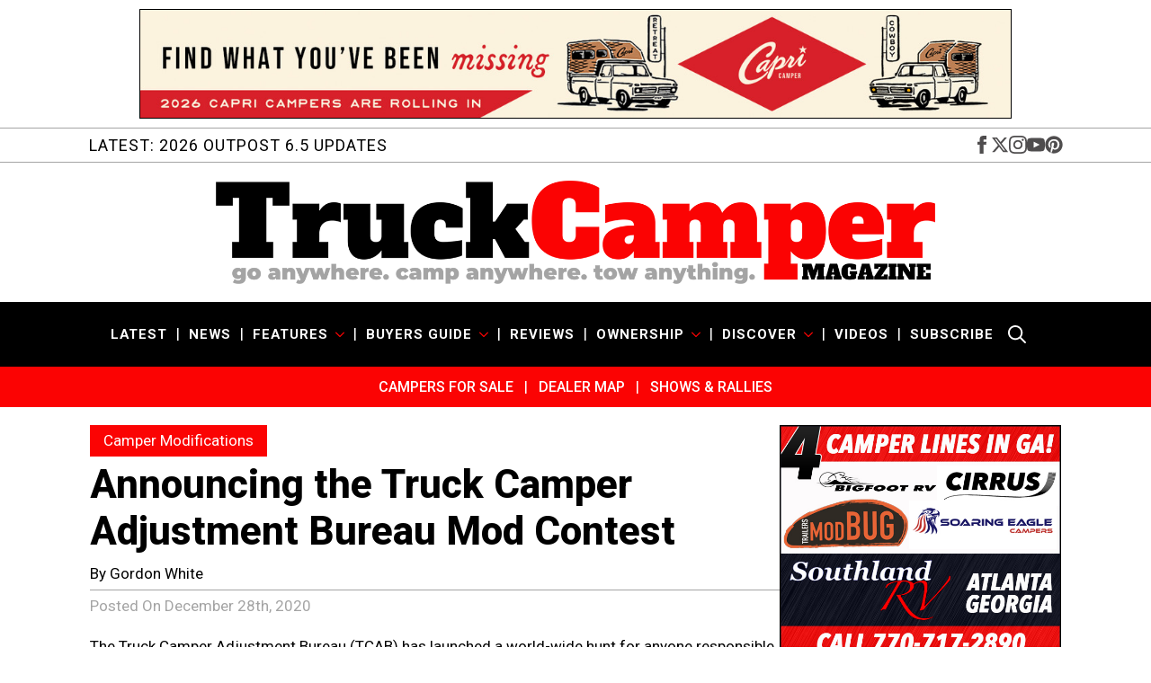

--- FILE ---
content_type: text/html; charset=UTF-8
request_url: https://www.truckcampermagazine.com/camper-mods/contests/announcing-the-truck-camper-adjustment-bureau-mod-contest/
body_size: 18046
content:
    <!doctype html>
    <html lang="en-US">

    <head>
        <meta charset="UTF-8">
        <meta name="viewport" content="width=device-width, initial-scale=1">
                    <link rel='stylesheet' href='https://www.truckcampermagazine.com/wp-content/plugins/breakdance/plugin/themeless/normalize.min.css'>                <meta name='robots' content='index, follow, max-image-preview:large, max-snippet:-1, max-video-preview:-1' />
	<style>img:is([sizes="auto" i], [sizes^="auto," i]) { contain-intrinsic-size: 3000px 1500px }</style>
	
	<!-- This site is optimized with the Yoast SEO Premium plugin v26.4 (Yoast SEO v26.4) - https://yoast.com/wordpress/plugins/seo/ -->
	<title>Announcing the Truck Camper Adjustment Bureau Mod Contest - Truck Camper Magazine</title>
	<meta name="description" content="The Truck Camper Adjustment Bureau (TCAB) has launched a world-wide hunt for anyone responsible for truck camper modifications, alterations, or customizations." />
	<link rel="canonical" href="https://www.truckcampermagazine.com/camper-mods/contests/announcing-the-truck-camper-adjustment-bureau-mod-contest/" />
	<meta property="og:locale" content="en_US" />
	<meta property="og:type" content="article" />
	<meta property="og:title" content="Announcing the Truck Camper Adjustment Bureau Mod Contest" />
	<meta property="og:description" content="The Truck Camper Adjustment Bureau (TCAB) has launched a world-wide hunt for anyone responsible for truck camper modifications, alterations, or customizations." />
	<meta property="og:url" content="https://www.truckcampermagazine.com/camper-mods/contests/announcing-the-truck-camper-adjustment-bureau-mod-contest/" />
	<meta property="og:site_name" content="Truck Camper Magazine" />
	<meta property="article:publisher" content="https://www.facebook.com/TruckCamperMagazine" />
	<meta property="article:published_time" content="2020-12-28T10:10:41+00:00" />
	<meta property="article:modified_time" content="2020-12-28T14:54:10+00:00" />
	<meta property="og:image" content="https://www.truckcampermagazine.com/wp-content/uploads/2020/12/2021-Mod-Contest-TCAB.jpg" />
	<meta property="og:image:width" content="800" />
	<meta property="og:image:height" content="450" />
	<meta property="og:image:type" content="image/jpeg" />
	<meta name="author" content="Gordon White" />
	<meta name="twitter:card" content="summary_large_image" />
	<meta name="twitter:creator" content="@TruckCamperMag" />
	<meta name="twitter:site" content="@TruckCamperMag" />
	<meta name="twitter:label1" content="Written by" />
	<meta name="twitter:data1" content="Gordon White" />
	<meta name="twitter:label2" content="Est. reading time" />
	<meta name="twitter:data2" content="3 minutes" />
	<script type="application/ld+json" class="yoast-schema-graph">{"@context":"https://schema.org","@graph":[{"@type":"WebPage","@id":"https://www.truckcampermagazine.com/camper-mods/contests/announcing-the-truck-camper-adjustment-bureau-mod-contest/","url":"https://www.truckcampermagazine.com/camper-mods/contests/announcing-the-truck-camper-adjustment-bureau-mod-contest/","name":"Announcing the Truck Camper Adjustment Bureau Mod Contest - Truck Camper Magazine","isPartOf":{"@id":"https://www.truckcampermagazine.com/#website"},"primaryImageOfPage":{"@id":"https://www.truckcampermagazine.com/camper-mods/contests/announcing-the-truck-camper-adjustment-bureau-mod-contest/#primaryimage"},"image":{"@id":"https://www.truckcampermagazine.com/camper-mods/contests/announcing-the-truck-camper-adjustment-bureau-mod-contest/#primaryimage"},"thumbnailUrl":"https://www.truckcampermagazine.com/wp-content/uploads/2020/12/2021-Mod-Contest-TCAB.jpg","datePublished":"2020-12-28T10:10:41+00:00","dateModified":"2020-12-28T14:54:10+00:00","author":{"@id":"https://www.truckcampermagazine.com/#/schema/person/a2a13a535380ac55b83f9556a0022d34"},"description":"The Truck Camper Adjustment Bureau (TCAB) has launched a world-wide hunt for anyone responsible for truck camper modifications, alterations, or customizations.","breadcrumb":{"@id":"https://www.truckcampermagazine.com/camper-mods/contests/announcing-the-truck-camper-adjustment-bureau-mod-contest/#breadcrumb"},"inLanguage":"en-US","potentialAction":[{"@type":"ReadAction","target":["https://www.truckcampermagazine.com/camper-mods/contests/announcing-the-truck-camper-adjustment-bureau-mod-contest/"]}]},{"@type":"ImageObject","inLanguage":"en-US","@id":"https://www.truckcampermagazine.com/camper-mods/contests/announcing-the-truck-camper-adjustment-bureau-mod-contest/#primaryimage","url":"https://www.truckcampermagazine.com/wp-content/uploads/2020/12/2021-Mod-Contest-TCAB.jpg","contentUrl":"https://www.truckcampermagazine.com/wp-content/uploads/2020/12/2021-Mod-Contest-TCAB.jpg","width":800,"height":450,"caption":"2021 Mod Contest TCAB"},{"@type":"BreadcrumbList","@id":"https://www.truckcampermagazine.com/camper-mods/contests/announcing-the-truck-camper-adjustment-bureau-mod-contest/#breadcrumb","itemListElement":[{"@type":"ListItem","position":1,"name":"Home","item":"https://www.truckcampermagazine.com/"},{"@type":"ListItem","position":2,"name":"Truck Camper Mods","item":"https://www.truckcampermagazine.com/camper-mods/"},{"@type":"ListItem","position":3,"name":"Camper Modifications","item":"https://www.truckcampermagazine.com/camper-mods/contests/"},{"@type":"ListItem","position":4,"name":"Announcing the Truck Camper Adjustment Bureau Mod Contest"}]},{"@type":"WebSite","@id":"https://www.truckcampermagazine.com/#website","url":"https://www.truckcampermagazine.com/","name":"Truck Camper Magazine | News, Reviews, and Adventure Stories","description":"Truck Camper Magazine features exclusive news, hard hitting reviews, awesome adventure travel, and the best Buyers Guide and newbie advice.","potentialAction":[{"@type":"SearchAction","target":{"@type":"EntryPoint","urlTemplate":"https://www.truckcampermagazine.com/?s={search_term_string}"},"query-input":{"@type":"PropertyValueSpecification","valueRequired":true,"valueName":"search_term_string"}}],"inLanguage":"en-US"},{"@type":"Person","@id":"https://www.truckcampermagazine.com/#/schema/person/a2a13a535380ac55b83f9556a0022d34","name":"Gordon White","image":{"@type":"ImageObject","inLanguage":"en-US","@id":"https://www.truckcampermagazine.com/#/schema/person/image/","url":"https://secure.gravatar.com/avatar/42cdc59d1610efee5711d7698b3589656e75d84c06d56ba236ca714111cf26f0?s=96&d=mm&r=g","contentUrl":"https://secure.gravatar.com/avatar/42cdc59d1610efee5711d7698b3589656e75d84c06d56ba236ca714111cf26f0?s=96&d=mm&r=g","caption":"Gordon White"}}]}</script>
	<!-- / Yoast SEO Premium plugin. -->


<link rel='dns-prefetch' href='//plausible.io' />
<link rel='dns-prefetch' href='//a.omappapi.com' />
<link rel='stylesheet' id='sbi_styles-css' href='https://www.truckcampermagazine.com/wp-content/plugins/instagram-feed-pro/css/sbi-styles.min.css?ver=6.9.0' type='text/css' media='all' />
<link rel='stylesheet' id='go-portfolio-magnific-popup-styles-css' href='https://www.truckcampermagazine.com/wp-content/plugins/go_portfolio/assets/plugins/magnific-popup/magnific-popup.css?ver=1.7.5' type='text/css' media='all' />
<style id='go-portfolio-magnific-popup-styles-inline-css' type='text/css'>
.mfp-bg { z-index:3000000 !important;} .mfp-wrap { z-index:3000001 !important;}
</style>
<link rel='stylesheet' id='go-portfolio-styles-css' href='https://www.truckcampermagazine.com/wp-content/plugins/go_portfolio/assets/css/go_portfolio_styles.css?ver=1.7.5' type='text/css' media='all' />
<style id='go-portfolio-styles-inline-css' type='text/css'>
@media only screen and (min-width: 768px) and (max-width: 959px) {
		.gw-gopf-posts { letter-spacing:10px; }
		.gw-gopf {
			
			margin:0 auto;
		}
		.gw-gopf-1col .gw-gopf-col-wrap {
        	float:left !important;
			margin-left:0 !important;
        	width:100%;
		}
		.gw-gopf-2cols .gw-gopf-col-wrap,
		.gw-gopf-3cols .gw-gopf-col-wrap,
		.gw-gopf-4cols .gw-gopf-col-wrap,
		.gw-gopf-5cols .gw-gopf-col-wrap,
		.gw-gopf-6cols .gw-gopf-col-wrap,
		.gw-gopf-7cols .gw-gopf-col-wrap,
		.gw-gopf-8cols .gw-gopf-col-wrap,
		.gw-gopf-9cols .gw-gopf-col-wrap,
		.gw-gopf-10cols .gw-gopf-col-wrap { width:50% !important; }
	}

		@media only screen and (min-width: 480px) and (max-width: 767px) {
		.gw-gopf-posts { letter-spacing:20px; }
		.gw-gopf {
			
			margin:0 auto;
		}
		.gw-gopf-1col .gw-gopf-col-wrap,
		.gw-gopf-2cols .gw-gopf-col-wrap,
		.gw-gopf-3cols .gw-gopf-col-wrap,
		.gw-gopf-4cols .gw-gopf-col-wrap,
		.gw-gopf-5cols .gw-gopf-col-wrap,
		.gw-gopf-6cols .gw-gopf-col-wrap,
		.gw-gopf-7cols .gw-gopf-col-wrap,
		.gw-gopf-8cols .gw-gopf-col-wrap,
		.gw-gopf-9cols .gw-gopf-col-wrap,
		.gw-gopf-10cols .gw-gopf-col-wrap {
        	float:left !important;
			margin-left:0 !important;
        	width:100%;
		}

		/* RTL */
		.gw-gopf-rtl.gw-gopf-1col .gw-gopf-col-wrap,
		.gw-gopf-rtl.gw-gopf-2cols .gw-gopf-col-wrap,
		.gw-gopf-rtl.gw-gopf-3cols .gw-gopf-col-wrap,
		.gw-gopf-rtl.gw-gopf-4cols .gw-gopf-col-wrap,
		.gw-gopf-rtl.gw-gopf-5cols .gw-gopf-col-wrap,
		.gw-gopf-rtl.gw-gopf-6cols .gw-gopf-col-wrap,
		.gw-gopf-rtl.gw-gopf-7cols .gw-gopf-col-wrap,
		.gw-gopf-rtl.gw-gopf-8cols .gw-gopf-col-wrap,
		.gw-gopf-rtl.gw-gopf-9cols .gw-gopf-col-wrap,
		.gw-gopf-rtl.gw-gopf-10cols .gw-gopf-col-wrap { float:right !important; }

		.gw-gopf-slider-type.gw-gopf-rtl.gw-gopf-1col .gw-gopf-col-wrap,
		.gw-gopf-slider-type.gw-gopf-rtl.gw-gopf-2cols .gw-gopf-col-wrap,
		.gw-gopf-slider-type.gw-gopf-rtl.gw-gopf-3cols .gw-gopf-col-wrap,
		.gw-gopf-slider-type.gw-gopf-rtl.gw-gopf-4cols .gw-gopf-col-wrap,
		.gw-gopf-slider-type.gw-gopf-rtl.gw-gopf-5cols .gw-gopf-col-wrap,
		.gw-gopf-slider-type.gw-gopf-rtl.gw-gopf-6cols .gw-gopf-col-wrap,
		.gw-gopf-slider-type.gw-gopf-rtl.gw-gopf-7cols .gw-gopf-col-wrap,
		.gw-gopf-slider-type.gw-gopf-rtl.gw-gopf-8cols .gw-gopf-col-wrap,
		.gw-gopf-slider-type.gw-gopf-rtl.gw-gopf-9cols .gw-gopf-col-wrap,
		.gw-gopf-slider-type.gw-gopf-rtl.gw-gopf-10cols .gw-gopf-col-wrap { float:left !important; }

	}


		@media only screen and (max-width: 479px) {
		.gw-gopf-posts { letter-spacing:30px; }
		.gw-gopf {
			max-width:400px;
			margin:0 auto;
		}
		.gw-gopf-1col .gw-gopf-col-wrap,
		.gw-gopf-2cols .gw-gopf-col-wrap,
		.gw-gopf-3cols .gw-gopf-col-wrap,
		.gw-gopf-4cols .gw-gopf-col-wrap,
		.gw-gopf-5cols .gw-gopf-col-wrap,
		.gw-gopf-6cols .gw-gopf-col-wrap,
		.gw-gopf-7cols .gw-gopf-col-wrap,
		.gw-gopf-8cols .gw-gopf-col-wrap,
		.gw-gopf-9cols .gw-gopf-col-wrap,
		.gw-gopf-10cols .gw-gopf-col-wrap {
        	margin-left:0 !important;
        	float:left !important;
        	width:100%;
         }

		/* RTL */
		.gw-gopf-rtl.gw-gopf-1col .gw-gopf-col-wrap,
		.gw-gopf-rtl.gw-gopf-2cols .gw-gopf-col-wrap,
		.gw-gopf-rtl.gw-gopf-3cols .gw-gopf-col-wrap,
		.gw-gopf-rtl.gw-gopf-4cols .gw-gopf-col-wrap,
		.gw-gopf-rtl.gw-gopf-5cols .gw-gopf-col-wrap,
		.gw-gopf-rtl.gw-gopf-6cols .gw-gopf-col-wrap,
		.gw-gopf-rtl.gw-gopf-7cols .gw-gopf-col-wrap,
		.gw-gopf-rtl.gw-gopf-8cols .gw-gopf-col-wrap,
		.gw-gopf-rtl.gw-gopf-9cols .gw-gopf-col-wrap,
		.gw-gopf-rtl.gw-gopf-10cols .gw-gopf-col-wrap { float:right !important; }

		.gw-gopf-slider-type.gw-gopf-rtl.gw-gopf-1col .gw-gopf-col-wrap,
		.gw-gopf-slider-type.gw-gopf-rtl.gw-gopf-2cols .gw-gopf-col-wrap,
		.gw-gopf-slider-type.gw-gopf-rtl.gw-gopf-3cols .gw-gopf-col-wrap,
		.gw-gopf-slider-type.gw-gopf-rtl.gw-gopf-4cols .gw-gopf-col-wrap,
		.gw-gopf-slider-type.gw-gopf-rtl.gw-gopf-5cols .gw-gopf-col-wrap,
		.gw-gopf-slider-type.gw-gopf-rtl.gw-gopf-6cols .gw-gopf-col-wrap,
		.gw-gopf-slider-type.gw-gopf-rtl.gw-gopf-7cols .gw-gopf-col-wrap,
		.gw-gopf-slider-type.gw-gopf-rtl.gw-gopf-8cols .gw-gopf-col-wrap,
		.gw-gopf-slider-type.gw-gopf-rtl.gw-gopf-9cols .gw-gopf-col-wrap,
		.gw-gopf-slider-type.gw-gopf-rtl.gw-gopf-10cols .gw-gopf-col-wrap { float:left !important; }

	}
.gw-gopf-post-excerpt p{ border:none !important; }
</style>
<script type="text/javascript" defer data-domain='truckcampermagazine.com' data-api='https://plausible.io/api/event' data-cfasync='false' src="https://plausible.io/js/plausible.outbound-links.file-downloads.tagged-events.compat.hash.pageview-props.js?ver=2.3.1" id="plausible"></script>
<script type="text/javascript" id="plausible-analytics-js-after">
/* <![CDATA[ */
window.plausible = window.plausible || function() { (window.plausible.q = window.plausible.q || []).push(arguments) }
/* ]]> */
</script>
<script type="text/javascript" id="plausible-form-submit-integration-js-extra">
/* <![CDATA[ */
var plausible_analytics_i18n = {"form_completions":"WP Form Completions"};
/* ]]> */
</script>
<script type="text/javascript" src="https://www.truckcampermagazine.com/wp-content/plugins/plausible-analytics/assets/dist/js/plausible-form-submit-integration.js?ver=1754427674" id="plausible-form-submit-integration-js"></script>
<script type="text/javascript" src="https://www.truckcampermagazine.com/wp-includes/js/jquery/jquery.min.js?ver=3.7.1" id="jquery-core-js"></script>
<script type="text/javascript" src="https://www.truckcampermagazine.com/wp-includes/js/jquery/jquery-migrate.min.js?ver=3.4.1" id="jquery-migrate-js"></script>
<meta name='plausible-analytics-version' content='2.3.1' />
<link rel="icon" href="https://www.truckcampermagazine.com/wp-content/uploads/2025/01/Truck-Camper-Magazine-Favicon-300x300.jpg" sizes="32x32" />
<link rel="icon" href="https://www.truckcampermagazine.com/wp-content/uploads/2025/01/Truck-Camper-Magazine-Favicon-300x300.jpg" sizes="192x192" />
<link rel="apple-touch-icon" href="https://www.truckcampermagazine.com/wp-content/uploads/2025/01/Truck-Camper-Magazine-Favicon-300x300.jpg" />
<meta name="msapplication-TileImage" content="https://www.truckcampermagazine.com/wp-content/uploads/2025/01/Truck-Camper-Magazine-Favicon-300x300.jpg" />
<!-- [HEADER ASSETS] -->


<link rel="stylesheet" href="https://www.truckcampermagazine.com/wp-content/plugins/breakdance/subplugins/breakdance-elements/dependencies-files/breakdance-posts@1/posts.css?bd_ver=2.5.2" />
<link rel="stylesheet" href="https://www.truckcampermagazine.com/wp-content/plugins/breakdance/subplugins/breakdance-elements/dependencies-files/swiper@8/swiper-bundle.min.css?bd_ver=2.5.2" />
<link rel="stylesheet" href="https://www.truckcampermagazine.com/wp-content/plugins/breakdance/subplugins/breakdance-elements/dependencies-files/swiper@8/breakdance-swiper-preset-defaults.css?bd_ver=2.5.2" />
<link rel="stylesheet" href="https://www.truckcampermagazine.com/wp-content/plugins/breakdance/subplugins/breakdance-elements/dependencies-files/awesome-menu@1/awesome-menu.css?bd_ver=2.5.2" />
<link rel="stylesheet" href="https://www.truckcampermagazine.com/wp-content/plugins/breakdance/subplugins/breakdance-elements/dependencies-files/breakdance-fancy-background@1/fancy-background.css?bd_ver=2.5.2" />
<link rel="stylesheet" href="https://www.truckcampermagazine.com/wp-content/plugins/breakdance/subplugins/breakdance-elements/dependencies-files/popups@1/popups.css?bd_ver=2.5.2" />
<link rel="stylesheet" href="https://fonts.googleapis.com/css2?family=Roboto:ital,wght@0,100;0,200;0,300;0,400;0,500;0,600;0,700;0,800;0,900;1,100;1,200;1,300;1,400;1,500;1,600;1,700;1,800;1,900&display=swap" />

<link rel="stylesheet" href="https://www.truckcampermagazine.com/wp-content/uploads/breakdance/css/post-213133-defaults.css?v=e9e121a187e671c3b96dcbeabf7b0f74" />

<link rel="stylesheet" href="https://www.truckcampermagazine.com/wp-content/uploads/breakdance/css/post-213364-defaults.css?v=c32af16650d6245571182b57a4fa8b75" />

<link rel="stylesheet" href="https://www.truckcampermagazine.com/wp-content/uploads/breakdance/css/post-214499-defaults.css?v=802c39c9744c9e40f45f69a33c19165b" />

<link rel="stylesheet" href="https://www.truckcampermagazine.com/wp-content/uploads/breakdance/css/post-213234-defaults.css?v=de9c40efbacd4ed8f9555620f07180e9" />

<link rel="stylesheet" href="https://www.truckcampermagazine.com/wp-content/uploads/breakdance/css/post-214490-defaults.css?v=5076cecf896af00b7bc787f849faf462" />

<link rel="stylesheet" href="https://www.truckcampermagazine.com/wp-content/uploads/breakdance/css/post-213113-defaults.css?v=3ad90ac6e9f33fa8650d38759f0deaef" />

<link rel="stylesheet" href="https://www.truckcampermagazine.com/wp-content/uploads/breakdance/css/post-213217-defaults.css?v=d6e26526d1f1795afd8d88ead1682aae" />

<link rel="stylesheet" href="https://www.truckcampermagazine.com/wp-content/uploads/breakdance/css/post-213125-defaults.css?v=55397334f65dbab611c33bbd875a3244" />

<link rel="stylesheet" href="https://www.truckcampermagazine.com/wp-content/uploads/breakdance/css/post-214085-defaults.css?v=d2f091f2beb4c6c581d30a24d0abfe6c" />

<link rel="stylesheet" href="https://www.truckcampermagazine.com/wp-content/uploads/breakdance/css/post-214134-defaults.css?v=de9c40efbacd4ed8f9555620f07180e9" />

<link rel="stylesheet" href="https://www.truckcampermagazine.com/wp-content/uploads/breakdance/css/global-settings.css?v=a3b23955cad22643cf69d51f11e1771d" />

<link rel="stylesheet" href="https://www.truckcampermagazine.com/wp-content/uploads/breakdance/css/presets.css?v=d41d8cd98f00b204e9800998ecf8427e" />



<link rel="stylesheet" href="https://www.truckcampermagazine.com/wp-content/uploads/breakdance/css/selectors.css?v=896216d931854ec8f5758d2496b37e56" />





<link rel="stylesheet" href="https://www.truckcampermagazine.com/wp-content/uploads/breakdance/css/post-213133.css?v=d4244af0ea9e8f53440339a19ebb286d" />

<link rel="stylesheet" href="https://www.truckcampermagazine.com/wp-content/uploads/breakdance/css/post-213364.css?v=9eb18d019963f2b8187bcd0f2fad8223" />

<link rel="stylesheet" href="https://www.truckcampermagazine.com/wp-content/uploads/breakdance/css/post-214499.css?v=529575434731af7571f5592fb7467066" />

<link rel="stylesheet" href="https://www.truckcampermagazine.com/wp-content/uploads/breakdance/css/post-213234.css?v=af0655ada5d2ce76f4fecd235100b993" />

<link rel="stylesheet" href="https://www.truckcampermagazine.com/wp-content/uploads/breakdance/css/post-214490.css?v=b18fdd9b55ca93e59162930846aa4db2" />

<link rel="stylesheet" href="https://www.truckcampermagazine.com/wp-content/uploads/breakdance/css/post-213113.css?v=f01f85fbb26746c6e575a0a6f24b9e25" />

<link rel="stylesheet" href="https://www.truckcampermagazine.com/wp-content/uploads/breakdance/css/post-213217.css?v=e390cc5d79b815f11de31536d5068982" />

<link rel="stylesheet" href="https://www.truckcampermagazine.com/wp-content/uploads/breakdance/css/post-213125.css?v=bf42a0caf7c6791f81a79e880ee22d06" />

<link rel="stylesheet" href="https://www.truckcampermagazine.com/wp-content/uploads/breakdance/css/post-214085.css?v=9c6a17087bf667f531868e91359c1ba6" />

<link rel="stylesheet" href="https://www.truckcampermagazine.com/wp-content/uploads/breakdance/css/post-214134.css?v=a12f4c8c4a0c0147cdf0191420e24b44" />
<!-- [/EOF HEADER ASSETS] --><!-- Google tag (gtag.js) --> <script async src="https://www.googletagmanager.com/gtag/js?id=G-YXM0FHQZMV"></script> <script> window.dataLayer = window.dataLayer || []; function gtag(){dataLayer.push(arguments);} gtag('js', new Date()); gtag('config', 'G-YXM0FHQZMV'); </script>    </head>
    
    <body class="wp-singular post-template-default single single-post postid-177859 single-format-standard wp-theme-breakdance-zero breakdance">
            <header class="bde-header-builder-213113-100 bde-header-builder bde-header-builder--sticky-scroll-slide">

<div class="bde-header-builder__container"><div class="bde-post-loop-213113-152 bde-post-loop">
<div class="breakdance-swiper-wrapper" data-swiper-id="152"><div class="swiper"><div class="bde-loop bde-loop-slider ee-posts ee-posts-slider swiper-wrapper">    <div class="bde-loop-item ee-post swiper-slide">
        <a class="bde-container-link-213234-101-213229-213234-2 bde-container-link bde-container-link-213234-101 breakdance-link" href="https://capricamper.com/" target="_blank" data-type="url">
  
  
	



<img class="bde-image2-213234-100-213229-213234-2 bde-image2 bde-image2-213234-100" src="https://www.truckcampermagazine.com/wp-content/uploads/2025/01/Capri-Camper-Rolling-In.jpeg" alt="Capri Camper Rolling In" loading="lazy" sizes="(max-width: 1280px) 100vw, 1280px">

</a>    </div>
    <div class="bde-loop-item ee-post swiper-slide">
        <a class="bde-container-link-213234-101-213233-213234-2 bde-container-link bde-container-link-213234-101 breakdance-link" href="https://www.lancecamper.com/" target="_blank" data-type="url">
  
  
	



<img class="bde-image2-213234-100-213233-213234-2 bde-image2 bde-image2-213234-100" src="https://www.truckcampermagazine.com/wp-content/uploads/2024/04/Lance-805-Leaderboard-Banner.jpg" alt="2024 Lance 805" loading="lazy" sizes="(max-width: 1456px) 100vw, 1456px">

</a>    </div>
    <div class="bde-loop-item ee-post swiper-slide">
        <a class="bde-container-link-213234-101-220002-213234-2 bde-container-link bde-container-link-213234-101 breakdance-link" href="https://www.princesscraft.com/new-rvs-for-sale?s=true&amp;types=30" target="_blank" data-type="url">
  
  
	



<img class="bde-image2-213234-100-220002-213234-2 bde-image2 bde-image2-213234-100" src="https://www.truckcampermagazine.com/wp-content/uploads/2025/10/Princess-Craft-Dealership-Truck-Campers.jpg" alt="Princess Craft Dealership Truck Campers" loading="lazy" sizes="(max-width: 1456px) 100vw, 1456px">

</a>    </div>
    <div class="bde-loop-item ee-post swiper-slide">
        <a class="bde-container-link-213234-101-220037-213234-2 bde-container-link bde-container-link-213234-101 breakdance-link" href="https://riecotitan.com/universal-dolly/?utm_source=truck_camper_magazine&amp;utm_medium=banner&amp;utm_campaign=universal_dolly" target="_blank" data-type="url">
  
  
	



<img class="bde-image2-213234-100-220037-213234-2 bde-image2 bde-image2-213234-100" src="https://www.truckcampermagazine.com/wp-content/uploads/2025/10/Rieco-Titan-Universal-dolly.png" alt="Rieco Titan Universal Dolly" loading="lazy" sizes="(max-width: 1456px) 100vw, 1456px">

</a>    </div>
    <div class="bde-loop-item ee-post swiper-slide">
        <a class="bde-container-link-213234-101-214252-213234-2 bde-container-link bde-container-link-213234-101 breakdance-link" href="https://lagunusa.com/" target="_blank" data-type="url">
  
  
	



<img class="bde-image2-213234-100-214252-213234-2 bde-image2 bde-image2-213234-100" src="https://www.truckcampermagazine.com/wp-content/uploads/2025/01/Lagun-USA.jpg" alt="Lagun USA Banner" loading="lazy" sizes="(max-width: 1456px) 100vw, 1456px">

</a>    </div>
    <div class="bde-loop-item ee-post swiper-slide">
        <a class="bde-container-link-213234-101-213232-213234-2 bde-container-link bde-container-link-213234-101 breakdance-link" href="https://nucamprv.com/cirrus-truck-camper/" target="_blank" data-type="url">
  
  
	



<img class="bde-image2-213234-100-213232-213234-2 bde-image2 bde-image2-213234-100" src="https://www.truckcampermagazine.com/wp-content/uploads/2025/01/Tampa-RV-show-banner-scaled.png" alt="Tampa RV Show Banner" loading="lazy" srcset="https://www.truckcampermagazine.com/wp-content/uploads/2025/01/Tampa-RV-show-banner-scaled.png 2560w, https://www.truckcampermagazine.com/wp-content/uploads/2025/01/Tampa-RV-show-banner-1536x190.png 1536w, https://www.truckcampermagazine.com/wp-content/uploads/2025/01/Tampa-RV-show-banner-2048x253.png 2048w" sizes="(max-width: 2560px) 100vw, 2560px">

</a>    </div>
    <div class="bde-loop-item ee-post swiper-slide">
        <a class="bde-container-link-213234-101-214254-213234-2 bde-container-link bde-container-link-213234-101 breakdance-link" href="https://www.northstarcampers.com/" target="_blank" data-type="url">
  
  
	



<img class="bde-image2-213234-100-214254-213234-2 bde-image2 bde-image2-213234-100" src="https://www.truckcampermagazine.com/wp-content/uploads/2025/01/Northstar-Camper-Banner-Ad.jpg" alt="Northstar Camper Banner Ad" loading="lazy" sizes="(max-width: 1456px) 100vw, 1456px">

</a>    </div>
    <div class="bde-loop-item ee-post swiper-slide">
        <a class="bde-container-link-213234-101-214253-213234-2 bde-container-link bde-container-link-213234-101 breakdance-link" href="https://www.dhrvcenter.com/inventory/?view-type=unit-list&amp;mfg=nuCamp&amp;unit_condition=NEW&amp;_class=Truck+Camper" target="_blank" data-type="url">
  
  
	



<img class="bde-image2-213234-100-214253-213234-2 bde-image2 bde-image2-213234-100" src="https://www.truckcampermagazine.com/wp-content/uploads/2025/08/2026-Cirrus-Banner-DH-2.jpg" loading="lazy" sizes="(max-width: 1456px) 100vw, 1456px">

</a>    </div>
    <div class="bde-loop-item ee-post swiper-slide">
        <a class="bde-container-link-213234-101-220000-213234-2 bde-container-link bde-container-link-213234-101 breakdance-link" href="https://www.trailerworldofcolorado.com/product/truck-camper" target="_blank" data-type="url">
  
  
	



<img class="bde-image2-213234-100-220000-213234-2 bde-image2 bde-image2-213234-100" src="https://www.truckcampermagazine.com/wp-content/uploads/2025/12/Trailer-World-of-Colorado-Dominate-Banner-4D2.jpg" alt="Trailer World of Colorado Banner 2026" loading="lazy" sizes="(max-width: 1456px) 100vw, 1456px">

</a>    </div>
    <div class="bde-loop-item ee-post swiper-slide">
        <a class="bde-container-link-213234-101-220033-213234-2 bde-container-link bde-container-link-213234-101 breakdance-link" href="https://www.soaringeaglecampers.com/" target="_blank" data-type="url">
  
  
	



<img class="bde-image2-213234-100-220033-213234-2 bde-image2 bde-image2-213234-100" src="https://www.truckcampermagazine.com/wp-content/uploads/2025/10/Soaring-Eagle.jpg" alt="Soaring Eagle" loading="lazy" sizes="(max-width: 1456px) 100vw, 1456px">

</a>    </div>
</div></div>
    
    
</div>

</div><div class="bde-div-213113-101 bde-div">
  
  
	



<div class="bde-div-213113-148 bde-div">
  
  
	



<div class="bde-post-loop-213113-176 bde-post-loop">
<div class="bde-loop bde-loop- ee-posts ee-posts-">    <div class="bde-loop-item ee-post">
        <a class="bde-container-link-213217-103-221060-213217-1 bde-container-link bde-container-link-213217-103 breakdance-link" href="https://www.truckcampermagazine.com/news/2026-outpost-6-5-updates/" target="_self" data-type="url">
  
  
	



<h1 class="bde-heading-213217-102-221060-213217-1 bde-heading space1 uppercase bde-heading-213217-102">
LATEST: 2026 Outpost 6.5 Updates
</h1>

</a>    </div>
</div>

</div><div class="bde-social-icons-213113-108 bde-social-icons">
                  
            
            

    
    
    
    
    
    <a class="breakdance-link bde-social-icons__icon-wrapper bde-social-icons__icon-facebook" href="https://www.facebook.com/TruckCamperMagazine/" target="_blank" data-type="url" aria-label="facebook" >

             <svg xmlns="http://www.w3.org/2000/svg" width="100%" viewBox="0 0 24 24">
            <path d="M9 8h-3v4h3v12h5v-12h3.642l.358-4h-4v-1.667c0-.955.192-1.333 1.115-1.333h2.885v-5h-3.808c-3.596 0-5.192 1.583-5.192 4.615v3.385z"/>
       </svg>
              </a>

                    
            
            

    
    
    
    
    
    <a class="breakdance-link bde-social-icons__icon-wrapper bde-social-icons__icon-twitter" href="https://twitter.com/TruckCamperMag" target="_blank" data-type="url" aria-label="twitter" >

              <svg xmlns="http://www.w3.org/2000/svg" width="100%" viewBox="0 0 512 512">
          <path d="M389.2 48h70.6L305.6 224.2 487 464H345L233.7 318.6 106.5 464H35.8L200.7 275.5 26.8 48H172.4L272.9 180.9 389.2 48zM364.4 421.8h39.1L151.1 88h-42L364.4 421.8z" />
        </svg>
              </a>

                    
            
            

    
    
    
    
    
    <a class="breakdance-link bde-social-icons__icon-wrapper bde-social-icons__icon-instagram" href="https://www.instagram.com/truckcampermagazine/" target="_blank" data-type="url" aria-label="instagram" >

             <svg xmlns="http://www.w3.org/2000/svg" width="100%" viewBox="0 0 24 24">
            <path d="M12 2.163c3.204 0 3.584.012 4.85.07 3.252.148 4.771 1.691 4.919 4.919.058 1.265.069 1.645.069 4.849 0 3.205-.012 3.584-.069 4.849-.149 3.225-1.664 4.771-4.919 4.919-1.266.058-1.644.07-4.85.07-3.204 0-3.584-.012-4.849-.07-3.26-.149-4.771-1.699-4.919-4.92-.058-1.265-.07-1.644-.07-4.849 0-3.204.013-3.583.07-4.849.149-3.227 1.664-4.771 4.919-4.919 1.266-.057 1.645-.069 4.849-.069zm0-2.163c-3.259 0-3.667.014-4.947.072-4.358.2-6.78 2.618-6.98 6.98-.059 1.281-.073 1.689-.073 4.948 0 3.259.014 3.668.072 4.948.2 4.358 2.618 6.78 6.98 6.98 1.281.058 1.689.072 4.948.072 3.259 0 3.668-.014 4.948-.072 4.354-.2 6.782-2.618 6.979-6.98.059-1.28.073-1.689.073-4.948 0-3.259-.014-3.667-.072-4.947-.196-4.354-2.617-6.78-6.979-6.98-1.281-.059-1.69-.073-4.949-.073zm0 5.838c-3.403 0-6.162 2.759-6.162 6.162s2.759 6.163 6.162 6.163 6.162-2.759 6.162-6.163c0-3.403-2.759-6.162-6.162-6.162zm0 10.162c-2.209 0-4-1.79-4-4 0-2.209 1.791-4 4-4s4 1.791 4 4c0 2.21-1.791 4-4 4zm6.406-11.845c-.796 0-1.441.645-1.441 1.44s.645 1.44 1.441 1.44c.795 0 1.439-.645 1.439-1.44s-.644-1.44-1.439-1.44z"/>
       </svg>
              </a>

                    
            
            

    
    
    
    
    
    <a class="breakdance-link bde-social-icons__icon-wrapper bde-social-icons__icon-youtube" href="https://www.youtube.com/c/truckcampermagazine" target="_blank" data-type="url" aria-label="youtube" >

             <svg xmlns="http://www.w3.org/2000/svg" width="100%" viewBox="0 0 24 24">
            <path d="M19.615 3.184c-3.604-.246-11.631-.245-15.23 0-3.897.266-4.356 2.62-4.385 8.816.029 6.185.484 8.549 4.385 8.816 3.6.245 11.626.246 15.23 0 3.897-.266 4.356-2.62 4.385-8.816-.029-6.185-.484-8.549-4.385-8.816zm-10.615 12.816v-8l8 3.993-8 4.007z"/>
       </svg>
              </a>

                    
            
            

    
    
    
    
    
    <a class="breakdance-link bde-social-icons__icon-wrapper bde-social-icons__icon-custom" href="https://www.pinterest.com/truckcampermag/" target="_blank" data-type="url" aria-label="custom" >

                        <svg xmlns="http://www.w3.org/2000/svg" viewBox="0 0 496 512"><!--! Font Awesome Free 6.5.1 by @fontawesome - https://fontawesome.com License - https://fontawesome.com/license/free (Icons: CC BY 4.0, Fonts: SIL OFL 1.1, Code: MIT License) Copyright 2023 Fonticons, Inc. --><path d="M496 256c0 137-111 248-248 248-25.6 0-50.2-3.9-73.4-11.1 10.1-16.5 25.2-43.5 30.8-65 3-11.6 15.4-59 15.4-59 8.1 15.4 31.7 28.5 56.8 28.5 74.8 0 128.7-68.8 128.7-154.3 0-81.9-66.9-143.2-152.9-143.2-107 0-163.9 71.8-163.9 150.1 0 36.4 19.4 81.7 50.3 96.1 4.7 2.2 7.2 1.2 8.3-3.3.8-3.4 5-20.3 6.9-28.1.6-2.5.3-4.7-1.7-7.1-10.1-12.5-18.3-35.3-18.3-56.6 0-54.7 41.4-107.6 112-107.6 60.9 0 103.6 41.5 103.6 100.9 0 67.1-33.9 113.6-78 113.6-24.3 0-42.6-20.1-36.7-44.8 7-29.5 20.5-61.3 20.5-82.6 0-19-10.2-34.9-31.4-34.9-24.9 0-44.9 25.7-44.9 60.2 0 22 7.4 36.8 7.4 36.8s-24.5 103.8-29 123.2c-5 21.4-3 51.6-.9 71.2C65.4 450.9 0 361.1 0 256 0 119 111 8 248 8s248 111 248 248z"/></svg>
                      </a>

    
</div>
</div>
</div><a class="bde-container-link-213113-154 bde-container-link breakdance-link" href="https://www.truckcampermagazine.com" target="_self" data-type="url">
  
  
	



<img class="bde-image2-213113-155 bde-image2" src="https://www.truckcampermagazine.com/wp-content/uploads/2025/01/truck-camper-logo.png" alt="Truck Camper Logo" loading="lazy" sizes="(max-width: 1500px) 100vw, 1500px">

</a><div class="bde-div-213113-109 bde-div">
  
  
	



<div class="bde-div-213113-149 bde-div">
  
  
	



<div class="bde-wp-menu-213113-166 bde-wp-menu top-nav">


      
        
    <nav class="breakdance-menu breakdance-menu--collapse    ">
    <button class="breakdance-menu-toggle breakdance-menu-toggle--squeeze" type="button" aria-label="Open Menu" aria-expanded="false" aria-controls="menu-166">
                  <span class="breakdance-menu-toggle-icon">
            <span class="breakdance-menu-toggle-lines"></span>
          </span>
            </button>
    
  <ul class="breakdance-menu-list" id="menu-166">
              
  
    <li id="menu-item-136196" class="menu-item menu-item-type-custom menu-item-object-custom menu-item-136196 breakdance-menu-item"><a href="https://www.truckcampermagazine.com/tag/latest" class="breakdance-menu-link">LATEST</a></li>
<li id="menu-item-21716" class="menu-item menu-item-type-taxonomy menu-item-object-category menu-item-21716 breakdance-menu-item"><a href="https://www.truckcampermagazine.com/news/" class="breakdance-menu-link">NEWS</a></li>
<li id="menu-item-2691" class="menu-item menu-item-type-custom menu-item-object-custom menu-item-has-children menu-item-2691 breakdance-menu-item breakdance-dropdown breakdance-dropdown--wp"><div class="breakdance-dropdown-toggle"><a href="#" class="breakdance-menu-link" aria-expanded="false">FEATURES</a><button class="breakdance-menu-link-arrow" type="button" aria-expanded="false" aria-label="FEATURES Submenu"></button></div><div class="breakdance-dropdown-floater" aria-hidden="true">
  <div class="breakdance-dropdown-body">
    <div class="breakdance-dropdown-section">
<ul class="breakdance-dropdown-links">
	<li id="menu-item-189104" class="menu-item menu-item-type-taxonomy menu-item-object-category menu-item-189104 breakdance-dropdown-item"><a href="https://www.truckcampermagazine.com/camper-beast/" class="breakdance-dropdown-link"><span class="breakdance-dropdown-link__text">Camper Beast</span></a></li>
	<li id="menu-item-21711" class="menu-item menu-item-type-taxonomy menu-item-object-category menu-item-21711 breakdance-dropdown-item"><a href="https://www.truckcampermagazine.com/question-of-the-week/" class="breakdance-dropdown-link"><span class="breakdance-dropdown-link__text">Questions and Polls</span></a></li>
	<li id="menu-item-15525" class="menu-item menu-item-type-taxonomy menu-item-object-category menu-item-15525 breakdance-dropdown-item"><a href="https://www.truckcampermagazine.com/camper-lifestyle/" class="breakdance-dropdown-link"><span class="breakdance-dropdown-link__text">Adventure Stories</span></a></li>
	<li id="menu-item-19457" class="menu-item menu-item-type-taxonomy menu-item-object-category menu-item-19457 breakdance-dropdown-item"><a href="https://www.truckcampermagazine.com/expeditions/united-states/" class="breakdance-dropdown-link"><span class="breakdance-dropdown-link__text">Travel the USA</span></a></li>
	<li id="menu-item-19452" class="menu-item menu-item-type-taxonomy menu-item-object-category menu-item-19452 breakdance-dropdown-item"><a href="https://www.truckcampermagazine.com/expeditions/canada/" class="breakdance-dropdown-link"><span class="breakdance-dropdown-link__text">Experience Canada</span></a></li>
	<li id="menu-item-19458" class="menu-item menu-item-type-taxonomy menu-item-object-category menu-item-19458 breakdance-dropdown-item"><a href="https://www.truckcampermagazine.com/expeditions/world-travel/" class="breakdance-dropdown-link"><span class="breakdance-dropdown-link__text">See The World</span></a></li>
	<li id="menu-item-19463" class="menu-item menu-item-type-taxonomy menu-item-object-category menu-item-19463 breakdance-dropdown-item"><a href="https://www.truckcampermagazine.com/off-road/extreme-rigs/" class="breakdance-dropdown-link"><span class="breakdance-dropdown-link__text">Extreme Rigs</span></a></li>
	<li id="menu-item-15527" class="menu-item menu-item-type-taxonomy menu-item-object-category menu-item-15527 breakdance-dropdown-item"><a href="https://www.truckcampermagazine.com/factory-tour/" class="breakdance-dropdown-link"><span class="breakdance-dropdown-link__text">Factory Tours</span></a></li>
</ul>
    </div>
  </div>
</div></li>
<li id="menu-item-136187" class="menu-item menu-item-type-custom menu-item-object-custom menu-item-has-children menu-item-136187 breakdance-menu-item breakdance-dropdown breakdance-dropdown--wp"><div class="breakdance-dropdown-toggle"><a href="#" class="breakdance-menu-link" aria-expanded="false">BUYERS GUIDE</a><button class="breakdance-menu-link-arrow" type="button" aria-expanded="false" aria-label="BUYERS GUIDE Submenu"></button></div><div class="breakdance-dropdown-floater" aria-hidden="true">
  <div class="breakdance-dropdown-body">
    <div class="breakdance-dropdown-section">
<ul class="breakdance-dropdown-links">
	<li id="menu-item-136188" class="menu-item menu-item-type-post_type menu-item-object-page menu-item-136188 breakdance-dropdown-item"><a href="https://www.truckcampermagazine.com/camper-chooser/" class="breakdance-dropdown-link"><span class="breakdance-dropdown-link__text">Camper Chooser System</span></a></li>
	<li id="menu-item-21995" class="menu-item menu-item-type-post_type menu-item-object-page menu-item-21995 breakdance-dropdown-item"><a href="https://www.truckcampermagazine.com/truck-campers-buyers-guide/" class="breakdance-dropdown-link"><span class="breakdance-dropdown-link__text">Camper Buyers Guide</span></a></li>
	<li id="menu-item-21994" class="menu-item menu-item-type-post_type menu-item-object-page menu-item-21994 breakdance-dropdown-item"><a href="https://www.truckcampermagazine.com/gear-guide/" class="breakdance-dropdown-link"><span class="breakdance-dropdown-link__text">Camper Gear Guide</span></a></li>
	<li id="menu-item-136189" class="menu-item menu-item-type-post_type menu-item-object-page menu-item-136189 breakdance-dropdown-item"><a href="https://www.truckcampermagazine.com/rv-shows-a-rallies/" class="breakdance-dropdown-link"><span class="breakdance-dropdown-link__text">Truck Camper RV Shows</span></a></li>
	<li id="menu-item-214215" class="menu-item menu-item-type-post_type menu-item-object-page menu-item-214215 breakdance-dropdown-item"><a href="https://www.truckcampermagazine.com/truck-campers-for-sale/" class="breakdance-dropdown-link"><span class="breakdance-dropdown-link__text">Campers For Sale</span></a></li>
	<li id="menu-item-214216" class="menu-item menu-item-type-post_type menu-item-object-page menu-item-214216 breakdance-dropdown-item"><a href="https://www.truckcampermagazine.com/dealers/" class="breakdance-dropdown-link"><span class="breakdance-dropdown-link__text">Truck Camper Dealer Map</span></a></li>
</ul>
    </div>
  </div>
</div></li>
<li id="menu-item-15503" class="menu-item menu-item-type-taxonomy menu-item-object-category menu-item-15503 breakdance-menu-item"><a href="https://www.truckcampermagazine.com/camper-reviews/" class="breakdance-menu-link">REVIEWS</a></li>
<li id="menu-item-136190" class="menu-item menu-item-type-custom menu-item-object-custom menu-item-has-children menu-item-136190 breakdance-menu-item breakdance-dropdown breakdance-dropdown--wp"><div class="breakdance-dropdown-toggle"><a href="#" class="breakdance-menu-link" aria-expanded="false">OWNERSHIP</a><button class="breakdance-menu-link-arrow" type="button" aria-expanded="false" aria-label="OWNERSHIP Submenu"></button></div><div class="breakdance-dropdown-floater" aria-hidden="true">
  <div class="breakdance-dropdown-body">
    <div class="breakdance-dropdown-section">
<ul class="breakdance-dropdown-links">
	<li id="menu-item-136191" class="menu-item menu-item-type-taxonomy menu-item-object-category menu-item-136191 breakdance-dropdown-item"><a href="https://www.truckcampermagazine.com/maintenance/" class="breakdance-dropdown-link"><span class="breakdance-dropdown-link__text">Systems and Maintenance</span></a></li>
	<li id="menu-item-136192" class="menu-item menu-item-type-taxonomy menu-item-object-category menu-item-136192 breakdance-dropdown-item"><a href="https://www.truckcampermagazine.com/camper-tech/" class="breakdance-dropdown-link"><span class="breakdance-dropdown-link__text">Truck Camper Tech</span></a></li>
	<li id="menu-item-136193" class="menu-item menu-item-type-post_type menu-item-object-post menu-item-136193 breakdance-dropdown-item"><a href="https://www.truckcampermagazine.com/maintenance/how-tow-with-a-truck-camper-rig/" class="breakdance-dropdown-link"><span class="breakdance-dropdown-link__text">Towing With A Camper</span></a></li>
	<li id="menu-item-135833" class="menu-item menu-item-type-taxonomy menu-item-object-category current-post-ancestor current-menu-parent current-post-parent menu-item-135833 breakdance-dropdown-item"><a href="https://www.truckcampermagazine.com/camper-mods/contests/" class="breakdance-dropdown-link"><span class="breakdance-dropdown-link__text">Camper Modifications</span></a></li>
	<li id="menu-item-135834" class="menu-item menu-item-type-taxonomy menu-item-object-category menu-item-135834 breakdance-dropdown-item"><a href="https://www.truckcampermagazine.com/camper-mods/projects/" class="breakdance-dropdown-link"><span class="breakdance-dropdown-link__text">Truck Camper Projects</span></a></li>
</ul>
    </div>
  </div>
</div></li>
<li id="menu-item-136183" class="menu-item menu-item-type-custom menu-item-object-custom menu-item-has-children menu-item-136183 breakdance-menu-item breakdance-dropdown breakdance-dropdown--wp"><div class="breakdance-dropdown-toggle"><a href="#" class="breakdance-menu-link" aria-expanded="false">DISCOVER</a><button class="breakdance-menu-link-arrow" type="button" aria-expanded="false" aria-label="DISCOVER Submenu"></button></div><div class="breakdance-dropdown-floater" aria-hidden="true">
  <div class="breakdance-dropdown-body">
    <div class="breakdance-dropdown-section">
<ul class="breakdance-dropdown-links">
	<li id="menu-item-99930" class="menu-item menu-item-type-post_type menu-item-object-page menu-item-99930 breakdance-dropdown-item"><a href="https://www.truckcampermagazine.com/truck-campers/" class="breakdance-dropdown-link"><span class="breakdance-dropdown-link__text">Truck Campers: Start Here</span></a></li>
	<li id="menu-item-136184" class="menu-item menu-item-type-post_type menu-item-object-post menu-item-136184 breakdance-dropdown-item"><a href="https://www.truckcampermagazine.com/newbie-articles/the-best-truck-camper/" class="breakdance-dropdown-link"><span class="breakdance-dropdown-link__text">Best Truck Camper Truth</span></a></li>
	<li id="menu-item-136185" class="menu-item menu-item-type-post_type menu-item-object-post menu-item-136185 breakdance-dropdown-item"><a href="https://www.truckcampermagazine.com/newbie-articles/picking-the-perfect-truck-camper/" class="breakdance-dropdown-link"><span class="breakdance-dropdown-link__text">The Perfect Rig For You</span></a></li>
	<li id="menu-item-136186" class="menu-item menu-item-type-post_type menu-item-object-post menu-item-136186 breakdance-dropdown-item"><a href="https://www.truckcampermagazine.com/newbie-articles/match-truck-truck-camper/" class="breakdance-dropdown-link"><span class="breakdance-dropdown-link__text">Truck &#038; Camper Matching</span></a></li>
	<li id="menu-item-136194" class="menu-item menu-item-type-taxonomy menu-item-object-category menu-item-136194 breakdance-dropdown-item"><a href="https://www.truckcampermagazine.com/newbie-articles/" class="breakdance-dropdown-link"><span class="breakdance-dropdown-link__text">More Essential Advice</span></a></li>
</ul>
    </div>
  </div>
</div></li>
<li id="menu-item-213847" class="menu-item menu-item-type-post_type menu-item-object-page menu-item-213847 breakdance-menu-item"><a href="https://www.truckcampermagazine.com/more-tcm-on-social-media/" class="breakdance-menu-link">VIDEOS</a></li>
<li id="menu-item-214171" class="hide-nav menu-item menu-item-type-post_type menu-item-object-page menu-item-214171 breakdance-menu-item"><a href="https://www.truckcampermagazine.com/dealers/" class="breakdance-menu-link">FIND A DEALER</a></li>
<li id="menu-item-214170" class="hide-nav menu-item menu-item-type-post_type menu-item-object-page menu-item-214170 breakdance-menu-item"><a href="https://www.truckcampermagazine.com/truck-campers-for-sale/" class="breakdance-menu-link">CAMPERS FOR SALE</a></li>
<li id="menu-item-214169" class="hide-nav menu-item menu-item-type-post_type menu-item-object-page menu-item-214169 breakdance-menu-item"><a href="https://www.truckcampermagazine.com/rv-shows-a-rallies/" class="breakdance-menu-link">RV SHOWS &#038; RALLIES</a></li>
<li id="menu-item-136371" class="menu-item menu-item-type-post_type menu-item-object-page menu-item-136371 breakdance-menu-item"><a href="https://www.truckcampermagazine.com/subscribe/" class="breakdance-menu-link">SUBSCRIBE</a></li>

  </ul>
  </nav>


</div><a class="bde-container-link-213113-173 bde-container-link breakdance-link" href="https://www.truckcampermagazine.com" target="_self" data-type="url">
  
  
	



<img class="bde-image2-213113-172 bde-image2" src="https://www.truckcampermagazine.com/wp-content/uploads/2025/01/truck-camper-mobile.png" alt="Truck Camper Magazine" loading="lazy" sizes="(max-width: 800px) 100vw, 800px">

</a><div class="bde-search-form-213113-147 bde-search-form">






      <button aria-label="Toggle search" aria-expanded="false" aria-controls="search-form-147" class="search-form__button search-form__button--full-screen js-search-form-expand-button">
                    	<svg width="100%" aria-hidden="true" class="search-form__icon--search" xmlns="http://www.w3.org/2000/svg" viewBox="0 0 512 512"><!--! Font Awesome Pro 6.0.0-beta2 by @fontawesome - https://fontawesome.com License - https://fontawesome.com/license (Commercial License) --><path d="M504.1 471l-134-134C399.1 301.5 415.1 256.8 415.1 208c0-114.9-93.13-208-208-208S-.0002 93.13-.0002 208S93.12 416 207.1 416c48.79 0 93.55-16.91 129-45.04l134 134C475.7 509.7 481.9 512 488 512s12.28-2.344 16.97-7.031C514.3 495.6 514.3 480.4 504.1 471zM48 208c0-88.22 71.78-160 160-160s160 71.78 160 160s-71.78 160-160 160S48 296.2 48 208z"/></svg>

            </button>
   


<form id="search-form-147" role="search" method="get" data-type="full-screen" aria-hidden="true" class="js-search-form search-form search-form--full-screen" action="https://www.truckcampermagazine.com">
    <input type='hidden' name='post_type' value='post' />
  <div class="search-form__container">
   
   

  	
  	<label class="screen-reader-text" for="search-form-field-147">Search for:</label>
   
     

     
   
     

           <div class="search-form__lightbox js-search-form-lightbox">
        <div role="button" class="search-form__lightbox-close js-search-form-close">
            <svg width="100%" aria-hidden="true" class="search-form__icon--close" xmlns="http://www.w3.org/2000/svg" viewBox="0 0 320 512"><!--! Font Awesome Pro 6.0.0-beta2 by @fontawesome - https://fontawesome.com License - https://fontawesome.com/license (Commercial License) --><path d="M312.1 375c9.369 9.369 9.369 24.57 0 33.94s-24.57 9.369-33.94 0L160 289.9l-119 119c-9.369 9.369-24.57 9.369-33.94 0s-9.369-24.57 0-33.94L126.1 256L7.027 136.1c-9.369-9.369-9.369-24.57 0-33.94s24.57-9.369 33.94 0L160 222.1l119-119c9.369-9.369 24.57-9.369 33.94 0s9.369 24.57 0 33.94L193.9 256L312.1 375z"/></svg>

        </div>

        <div class="search-form__lightbox-bg js-search-form-lightbox-bg"></div>
       
      
     <div class="search-form__lightbox-container">
        <button type="submit" class="search-form__lightbox-button">
                    		<svg width="100%" aria-hidden="true" class="search-form__icon--search" xmlns="http://www.w3.org/2000/svg" viewBox="0 0 512 512"><!--! Font Awesome Pro 6.0.0-beta2 by @fontawesome - https://fontawesome.com License - https://fontawesome.com/license (Commercial License) --><path d="M504.1 471l-134-134C399.1 301.5 415.1 256.8 415.1 208c0-114.9-93.13-208-208-208S-.0002 93.13-.0002 208S93.12 416 207.1 416c48.79 0 93.55-16.91 129-45.04l134 134C475.7 509.7 481.9 512 488 512s12.28-2.344 16.97-7.031C514.3 495.6 514.3 480.4 504.1 471zM48 208c0-88.22 71.78-160 160-160s160 71.78 160 160s-71.78 160-160 160S48 296.2 48 208z"/></svg>

      	          </button>
        <input type="text" id="search-form-field-147" class="js-search-form-field search-form__field" placeholder="Search" value="" name="s" />
      </div>

    </div>
  
     
  </div>
</form>


</div>
</div><div class="bde-wp-menu-213113-174 bde-wp-menu">


      
        
    <nav class="breakdance-menu breakdance-menu--collapse    ">
    <button class="breakdance-menu-toggle breakdance-menu-toggle--squeeze" type="button" aria-label="Open Menu" aria-expanded="false" aria-controls="menu-174">
                  <span class="breakdance-menu-toggle-icon">
            <span class="breakdance-menu-toggle-lines"></span>
          </span>
            </button>
    
  <ul class="breakdance-menu-list" id="menu-174">
              
  
    <li id="menu-item-214414" class="menu-item menu-item-type-custom menu-item-object-custom menu-item-214414 breakdance-menu-item"><a href="https://www.truckcampermagazine.com/tag/latest/" class="breakdance-menu-link">Latest</a></li>
<li id="menu-item-214122" class="menu-item menu-item-type-post_type menu-item-object-page menu-item-214122 breakdance-menu-item"><a href="https://www.truckcampermagazine.com/truck-campers-buyers-guide/" class="breakdance-menu-link">Buyers Guide</a></li>
<li id="menu-item-214124" class="menu-item menu-item-type-taxonomy menu-item-object-category menu-item-214124 breakdance-menu-item"><a href="https://www.truckcampermagazine.com/news/" class="breakdance-menu-link">News</a></li>
<li id="menu-item-214123" class="menu-item menu-item-type-post_type menu-item-object-page menu-item-214123 breakdance-menu-item"><a href="https://www.truckcampermagazine.com/subscribe/" class="breakdance-menu-link">Subscribe</a></li>

  </ul>
  </nav>


</div>
</div><div class="bde-div-213113-177 bde-div">
  
  
	



<div class="bde-rich-text-213113-178 bde-rich-text breakdance-rich-text-styles">
<p><a href="https://www.truckcampermagazine.com/truck-campers-for-sale/">Campers For Sale</a> <em>|</em> <a href="https://www.truckcampermagazine.com/dealers/">Dealer Map</a> <em>|</em> <a href="https://www.truckcampermagazine.com/rv-shows-a-rallies/">Shows &amp; Rallies</a></p>
</div>
</div></div>


</header><section class="bde-section-213133-105 bde-section">
  
  
	



<div class="section-container"><div class="bde-div-213133-106 bde-div">
  
  
	



<ul class="bde-post-meta-213133-107 bde-post-meta">
<li class="ee-postmeta-terms-wrap"><span class="ee-postmeta-term"><a href="https://www.truckcampermagazine.com/camper-mods/contests/">Camper Modifications</span></a></li>
</ul><h1 class="bde-heading-213133-108 bde-heading">
Announcing the Truck Camper Adjustment Bureau Mod Contest
</h1><ul class="bde-post-meta-213133-112 bde-post-meta">
            <li class="ee-postmeta-author-wrap">
                                                                            <span class="ee-postmeta-author"><span
                            class="ee-postmeta-before">By </span>Gordon White</span>
                                </li>
            
</ul><div class="bde-fancy-divider-213133-124 bde-fancy-divider">


<div class="bde-fancy-divider__wrapper">
  <div class="bde-fancy-divider__separator   ">
  	  </div>
</div>

</div><ul class="bde-post-meta-213133-110 bde-post-meta">
            <li class="ee-postmeta-date-wrap">
                                                        <span class="ee-postmeta-date"><span
                            class="ee-postmeta-before">Posted On </span>December 28th, 2020</span>
                                </li>
            
</ul><div class="bde-rich-text-213133-174 bde-rich-text no-margin-last breakdance-rich-text-styles">
<p>The Truck Camper Adjustment Bureau (TCAB) has launched a world-wide hunt for anyone responsible for truck camper modifications, alterations or customizations.  If you turn your mods in, there will be no trouble.  You might even win something.</p>
<p><img loading="lazy" decoding="async" class="alignnone size-full wp-image-178834" src="https://www.truckcampermagazine.com/wp-content/uploads/2020/12/2021-Mod-Contest-TCAB.jpg" alt="2021 Mod Contest TCAB" width="800" height="450" /></p>
<p>It may be a shock to learn that the United States government has a Truck Camper Adjustment Bureau (TCAB), a forgotten Cold War leftover of the Eisenhower Administration.</p>
<p>Two weeks ago we were approached by Agent Fielder of the TCAB.  He was seeking information on anyone associated with, &#8220;&#8230;camper modifications, alterations or customizations.&#8221;</p>
<p>Naturally we resisted, but he pointed his iPhone 12 flashlight right into our eyes and asked one more time.  Under this unrelenting pressure, we immediately divulged the direct link to Truck Camper Magazine&#8217;s mod section.  It was all we could do.</p>
<p>&#8220;We&#8217;re recruiting,” he said.  &#8220;I need 11 more TCAB Agents.  I need to see two more mod makers per week in Truck Camper Magazine, or I&#8217;ll be back.&#8221;  And with that, he left.</p>
<p>Folks, if we don&#8217;t come up with two mods per week, we&#8217;re done for.  Over!  Cooked!  Sunk!  We need your truck camper mods, or else!  Oh what can we do?  How can we make sure we have at least two mods per week.  Oh wait&#8230;</p>
<h2>Welcome To The 2021 Truck Camper Mod Contest!</h2>
<p>Here we go again!  Back by popular demand, we are running another humongous truck camper mod contest in 2021.  Every time we think our readers can’t possibly want more mods, our analytics, email and feedback says otherwise.  Apparently there’s just no satisfying your demand for camper mods.  Like the Zoom dress code, it&#8217;s bottomless!</p>
<p>This year we want to encourage our mod-makers to think bigger, experiment more, discover new possibilities and come up with even better solutions to truck camping problems.  That’s what this contest is all about.</p>
<p>Each month we’ll focus on one of the three established mod categories; Mini-Mods, Medium Mods, or Mega Mods.  Then we’ll publish one mod in that month’s category every email alert.  On average we’ll have 8-mods per month.  At the end of the month, you will get to vote on your favorite mod from that month.</p>
<p style="text-align: center;"><a href="https://www.truckcampermagazine.com/truck-camper-modification/"><span style="text-decoration: underline;"><span style="font-size: 14pt; color: #ff0000; text-decoration: underline;"><span style="font-size: 18pt;">CLICK HERE TO SUBMIT YOUR MODS</span></span></span></a></p>
<p>Monthly winners will get an extremely limited edition Truck Camper Adjustment Bureau (TCAB) shirt.  Only the 11 monthly winners of the TCAB mod contest will get one.</p>
<p><img loading="lazy" decoding="async" class="alignnone size-full wp-image-178835" src="https://www.truckcampermagazine.com/wp-content/uploads/2020/12/TCAB-Agent-T-Shirt-For-Announcement.jpg" alt="TCAB Agent T Shirt For Announcement" width="800" height="885" /></p>
<h2>The 2021 Top Modder of the Year</h2>
<p>For the December finals, readers will pick the the best of the monthly mod winners to determine the 2021 Top Truck Camper Mod Maker!</p>
<p>The Grand Prize is a $250 gift certificate to Amazon.  Second Place will be a $100 gift certificate to Amazon.  Third Place will be a 2022 TCM Calendar and a TCM T-shirt of your choosing.</p>
<h2>The 2021 Mod Contest Rules:</h2>
<p>1. All submitted truck camper modifications must have been made by yourself on your own truck camper rig.</p>
<p>2. All modifications must be new to TCM.  Please do not send in modifications that you have submitted for a previous Truck Camper Magazine mod contest.</p>
<p>3. All modifications must result in a physical change to the truck camper rig; cosmetic, decorative, and/or functional.  Repairs do not count, unless they also improved the stock design, appearance, or functionality of the truck camper.</p>
<p>4. To submit a mod, use the <a href="https://www.truckcampermagazine.com/truck-camper-modification/">mod-submission form</a>.  Every submitted mod must be individually submitted with the mod-submission form.  We require at least one photograph per mod.</p>
<h2>What Qualifies as a Modification?</h2>
<p>A truck camper modification is physical change you made to improve the stock design, appearance, or functionality of your truck camper.</p>
<p>A modification can be a simple cosmetic change like new fabric for the seat cushions, or a floor plan change like a re-arrangement of the camper dinette, or the addition of a new or better component or appliance, and anything in between.  Interior and exterior truck camper modifications and decorations count.</p>
<p>The best modifications are things you did to improve the aesthetics or function of the camper to better suit your personal needs.  Did you alter your camper to make it work better for your truck camping lifestyle?  Chances are you made a qualifying modification.</p>
<p>Good luck mod makers!</p>
<p>&nbsp;</p>

</div>
</div><div class="bde-div-213133-113 bde-div">
  
  
	



<div class="bde-globalblock-213133-182 bde-globalblock">
<div class="bde-div-213364-100-213364-1 bde-div bde-div-213364-100">
  
  
	



<div class="bde-globalblock-213364-116-213364-1 bde-globalblock bde-globalblock-213364-116">
<div class="bde-post-loop-214499-100-213364-1-214499-1 bde-post-loop bde-post-loop-214499-100">
<div class="breakdance-swiper-wrapper" data-swiper-id="100"><div class="swiper"><div class="bde-loop bde-loop-slider ee-posts ee-posts-slider swiper-wrapper">    <div class="bde-loop-item ee-post swiper-slide">
        <a class="bde-container-link-213234-101-215702-213234-1 bde-container-link bde-container-link-213234-101 breakdance-link" href="https://www.southlandrv.com/rv-search?s=true&amp;types=30" target="_blank" data-type="url">
  
  
	



<img class="bde-image2-213234-100-215702-213234-1 bde-image2 bde-image2-213234-100" src="https://www.truckcampermagazine.com/wp-content/uploads/2025/03/Southland-RV-Big-Box-Banner.jpg" alt="Southland RV Big Box Banner" loading="lazy" sizes="(max-width: 600px) 100vw, 600px">

</a>    </div>
    <div class="bde-loop-item ee-post swiper-slide">
        <a class="bde-container-link-213234-101-213684-213234-1 bde-container-link bde-container-link-213234-101 breakdance-link" href="https://www.northstarcampers.com/" target="_blank" data-type="url">
  
  
	



<img class="bde-image2-213234-100-213684-213234-1 bde-image2 bde-image2-213234-100" src="https://www.truckcampermagazine.com/wp-content/uploads/2025/01/Northstar-64-Year-Celebration-Big-Box-Banner.jpg" alt="Northstar 64 Year Celebration Big Box Banner" loading="lazy" sizes="(max-width: 600px) 100vw, 600px">

</a>    </div>
</div></div>
    
    
</div>

</div>
</div><a class="bde-container-link-213364-108-213364-1 bde-container-link bde-container-link-213364-108 breakdance-link" href="https://www.truckcampermagazine.com/dealers/" target="_self" data-type="url">
  
  
	



<img class="bde-image2-213364-109-213364-1 bde-image2 bde-image2-213364-109" src="https://www.truckcampermagazine.com/wp-content/uploads/2025/01/Find-A-Truck-Camper-Dealer-Map.jpg" alt="Find A Truck Camper Dealer Map" loading="lazy" sizes="(max-width: 600px) 100vw, 600px">

</a>
</div>
</div>
</div></div>
</section><div class="bde-globalblock-213133-183 bde-globalblock">
<section class="bde-section-214490-100-214490-1 bde-section bde-section-214490-100">
  
  
	



<div class="section-container"><h1 class="bde-heading-214490-101-214490-1 bde-heading uppercase space3 bde-heading-214490-101">
Advertisement
</h1><div class="bde-post-loop-214490-102-214490-1 bde-post-loop bde-post-loop-214490-102">
<div class="breakdance-swiper-wrapper" data-swiper-id="102"><div class="swiper"><div class="bde-loop bde-loop-slider ee-posts ee-posts-slider swiper-wrapper">    <div class="bde-loop-item ee-post swiper-slide">
        <a class="bde-container-link-213234-101-214252-213234-1 bde-container-link bde-container-link-213234-101 breakdance-link" href="https://lagunusa.com/" target="_blank" data-type="url">
  
  
	



<img class="bde-image2-213234-100-214252-213234-1 bde-image2 bde-image2-213234-100" src="https://www.truckcampermagazine.com/wp-content/uploads/2025/01/Lagun-USA.jpg" alt="Lagun USA Banner" loading="lazy" sizes="(max-width: 1456px) 100vw, 1456px">

</a>    </div>
    <div class="bde-loop-item ee-post swiper-slide">
        <a class="bde-container-link-213234-101-220037-213234-1 bde-container-link bde-container-link-213234-101 breakdance-link" href="https://riecotitan.com/universal-dolly/?utm_source=truck_camper_magazine&amp;utm_medium=banner&amp;utm_campaign=universal_dolly" target="_blank" data-type="url">
  
  
	



<img class="bde-image2-213234-100-220037-213234-1 bde-image2 bde-image2-213234-100" src="https://www.truckcampermagazine.com/wp-content/uploads/2025/10/Rieco-Titan-Universal-dolly.png" alt="Rieco Titan Universal Dolly" loading="lazy" sizes="(max-width: 1456px) 100vw, 1456px">

</a>    </div>
    <div class="bde-loop-item ee-post swiper-slide">
        <a class="bde-container-link-213234-101-214254-213234-1 bde-container-link bde-container-link-213234-101 breakdance-link" href="https://www.northstarcampers.com/" target="_blank" data-type="url">
  
  
	



<img class="bde-image2-213234-100-214254-213234-1 bde-image2 bde-image2-213234-100" src="https://www.truckcampermagazine.com/wp-content/uploads/2025/01/Northstar-Camper-Banner-Ad.jpg" alt="Northstar Camper Banner Ad" loading="lazy" sizes="(max-width: 1456px) 100vw, 1456px">

</a>    </div>
    <div class="bde-loop-item ee-post swiper-slide">
        <a class="bde-container-link-213234-101-220033-213234-1 bde-container-link bde-container-link-213234-101 breakdance-link" href="https://www.soaringeaglecampers.com/" target="_blank" data-type="url">
  
  
	



<img class="bde-image2-213234-100-220033-213234-1 bde-image2 bde-image2-213234-100" src="https://www.truckcampermagazine.com/wp-content/uploads/2025/10/Soaring-Eagle.jpg" alt="Soaring Eagle" loading="lazy" sizes="(max-width: 1456px) 100vw, 1456px">

</a>    </div>
    <div class="bde-loop-item ee-post swiper-slide">
        <a class="bde-container-link-213234-101-220002-213234-1 bde-container-link bde-container-link-213234-101 breakdance-link" href="https://www.princesscraft.com/new-rvs-for-sale?s=true&amp;types=30" target="_blank" data-type="url">
  
  
	



<img class="bde-image2-213234-100-220002-213234-1 bde-image2 bde-image2-213234-100" src="https://www.truckcampermagazine.com/wp-content/uploads/2025/10/Princess-Craft-Dealership-Truck-Campers.jpg" alt="Princess Craft Dealership Truck Campers" loading="lazy" sizes="(max-width: 1456px) 100vw, 1456px">

</a>    </div>
    <div class="bde-loop-item ee-post swiper-slide">
        <a class="bde-container-link-213234-101-213232-213234-1 bde-container-link bde-container-link-213234-101 breakdance-link" href="https://nucamprv.com/cirrus-truck-camper/" target="_blank" data-type="url">
  
  
	



<img class="bde-image2-213234-100-213232-213234-1 bde-image2 bde-image2-213234-100" src="https://www.truckcampermagazine.com/wp-content/uploads/2025/01/Tampa-RV-show-banner-scaled.png" alt="Tampa RV Show Banner" loading="lazy" srcset="https://www.truckcampermagazine.com/wp-content/uploads/2025/01/Tampa-RV-show-banner-scaled.png 2560w, https://www.truckcampermagazine.com/wp-content/uploads/2025/01/Tampa-RV-show-banner-1536x190.png 1536w, https://www.truckcampermagazine.com/wp-content/uploads/2025/01/Tampa-RV-show-banner-2048x253.png 2048w" sizes="(max-width: 2560px) 100vw, 2560px">

</a>    </div>
    <div class="bde-loop-item ee-post swiper-slide">
        <a class="bde-container-link-213234-101-213233-213234-1 bde-container-link bde-container-link-213234-101 breakdance-link" href="https://www.lancecamper.com/" target="_blank" data-type="url">
  
  
	



<img class="bde-image2-213234-100-213233-213234-1 bde-image2 bde-image2-213234-100" src="https://www.truckcampermagazine.com/wp-content/uploads/2024/04/Lance-805-Leaderboard-Banner.jpg" alt="2024 Lance 805" loading="lazy" sizes="(max-width: 1456px) 100vw, 1456px">

</a>    </div>
    <div class="bde-loop-item ee-post swiper-slide">
        <a class="bde-container-link-213234-101-213229-213234-1 bde-container-link bde-container-link-213234-101 breakdance-link" href="https://capricamper.com/" target="_blank" data-type="url">
  
  
	



<img class="bde-image2-213234-100-213229-213234-1 bde-image2 bde-image2-213234-100" src="https://www.truckcampermagazine.com/wp-content/uploads/2025/01/Capri-Camper-Rolling-In.jpeg" alt="Capri Camper Rolling In" loading="lazy" sizes="(max-width: 1280px) 100vw, 1280px">

</a>    </div>
    <div class="bde-loop-item ee-post swiper-slide">
        <a class="bde-container-link-213234-101-214253-213234-1 bde-container-link bde-container-link-213234-101 breakdance-link" href="https://www.dhrvcenter.com/inventory/?view-type=unit-list&amp;mfg=nuCamp&amp;unit_condition=NEW&amp;_class=Truck+Camper" target="_blank" data-type="url">
  
  
	



<img class="bde-image2-213234-100-214253-213234-1 bde-image2 bde-image2-213234-100" src="https://www.truckcampermagazine.com/wp-content/uploads/2025/08/2026-Cirrus-Banner-DH-2.jpg" loading="lazy" sizes="(max-width: 1456px) 100vw, 1456px">

</a>    </div>
    <div class="bde-loop-item ee-post swiper-slide">
        <a class="bde-container-link-213234-101-220000-213234-1 bde-container-link bde-container-link-213234-101 breakdance-link" href="https://www.trailerworldofcolorado.com/product/truck-camper" target="_blank" data-type="url">
  
  
	



<img class="bde-image2-213234-100-220000-213234-1 bde-image2 bde-image2-213234-100" src="https://www.truckcampermagazine.com/wp-content/uploads/2025/12/Trailer-World-of-Colorado-Dominate-Banner-4D2.jpg" alt="Trailer World of Colorado Banner 2026" loading="lazy" sizes="(max-width: 1456px) 100vw, 1456px">

</a>    </div>
</div></div>
    
    
</div>

</div></div>
</section>
</div><section class="bde-section-213125-113 bde-section">
  
  
	



<div class="section-container"><a class="bde-container-link-213125-114 bde-container-link breakdance-link" href="https://www.truckcampermagazine.com/camper-chooser/" target="_self" data-type="url">
              
  
  
	

  <div class="section-background-overlay"></div>


<div class="bde-text-213125-115 bde-text uppercase space2">
What's The Best TRuck Camper for You?
</div><div class="bde-text-213125-116 bde-text uppercase space2">
Try Camper Chooser
</div>

</a><a class="bde-container-link-213125-117 bde-container-link breakdance-link" href="https://www.truckcampermagazine.com/request-info/" target="_self" data-type="url">
  
  
	



<div class="bde-text-213125-118 bde-text uppercase space2">
Get Your 2026 Truck Camper & Gear Brochures
</div><div class="bde-text-213125-119 bde-text uppercase space2">
Click Here
</div>

</a></div>
</section><section class="bde-section-213125-120 bde-section">
  
  
	



<div class="section-container"><div class="bde-div-213125-121 bde-div">
  
  
	



<h2 class="bde-heading-213125-122 bde-heading uppercase">
SUBSCRIBE FREE TO TCM
</h2><div class="bde-text-213125-125 bde-text">
Stay current with Truck Camper Magazine. We send weekly emails on the latest truck camper news. We will not sell, publish, or distribute your email address. You can unsubscribe at any time.
</div><div class="bde-code-block-213125-145 bde-code-block">

  <div id="icontactSignupFormWrapper162" class="newsletter-signup"><script type="text/javascript" async src="https://app.icontact.com/icp/core/mycontacts/signup/designer/form/automatic?id=162&cid=196183&lid=8153&divid=icontactSignupFormWrapper162"></script></div>


</div>
</div></div>
</section><section class="bde-section-213125-126 bde-section">
  
  
	



<div class="section-container"><div class="bde-div-213125-127 bde-div">
  
  
	



<h2 class="bde-heading-213125-128 bde-heading uppercase">
Truck Camper Manufacturers
</h2><ul class="bde-basic-list-213125-140 bde-basic-list uppercase space2">
  <li class='bde-basic-list-item-with-link' >    
                  
            
            

    
    
    
    
    
    <a class="breakdance-link" href="https://adventurercampers.com/" target="_blank" data-type="url"  >

          Adventurer
              </a>

      </li>
  <li class='bde-basic-list-item-with-link' >    
                  
            
            

    
    
    
    
    
    <a class="breakdance-link" href="https://www.alaskancampers.com/" target="_blank" data-type="url"  >

          Alaskan Campers
              </a>

      </li>
  <li class='bde-basic-list-item-with-link' >    
                  
            
            

    
    
    
    
    
    <a class="breakdance-link" href="https://northwoodmfg.com/truck-campers/arctic-fox-camper/" target="_blank" data-type="url"  >

          Arctic Fox
              </a>

      </li>
  <li class='bde-basic-list-item-with-link' >    
                  
            
            

    
    
    
    
    
    <a class="breakdance-link" href="https://www.bigfootrv.com/" target="_blank" data-type="url"  >

          Bigfoot
              </a>

      </li>
  <li class='bde-basic-list-item-with-link' >    
                  
            
            

    
    
    
    
    
    <a class="breakdance-link" href="https://capricamper.com/" target="_blank" data-type="url"  >

          Capri Campers
              </a>

      </li>
  <li class='bde-basic-list-item-with-link' >    
                  
            
            

    
    
    
    
    
    <a class="breakdance-link" href="https://nucamprv.com/cirrus-truck-camper" target="_blank" data-type="url"  >

          Cirrus
              </a>

      </li>
  <li class='bde-basic-list-item-with-link' >    
                  
            
            

    
    
    
    
    
    <a class="breakdance-link" href="https://generalcoachcan.com/product/citation-explore-edition/" target="_blank" data-type="url"  >

          Citation Explore
              </a>

      </li>
  <li class='bde-basic-list-item-with-link' >    
                  
            
            

    
    
    
    
    
    <a class="breakdance-link" href="https://adventurercampers.com/allcampers/eaglecap1165/" target="_blank" data-type="url"  >

          Eagle Cap
              </a>

      </li>
  <li class='bde-basic-list-item-with-link' >    
                  
            
            

    
    
    
    
    
    <a class="breakdance-link" href="https://fourwheelcampers.com/" target="_blank" data-type="url"  >

          Four Wheel Campers
              </a>

      </li>
  <li class='bde-basic-list-item-with-link' >    
                  
            
            

    
    
    
    
    
    <a class="breakdance-link" href="https://hallmarkrv.com/" target="_blank" data-type="url"  >

          Hallmark RV
              </a>

      </li>
  <li class='bde-basic-list-item-with-link' >    
                  
            
            

    
    
    
    
    
    <a class="breakdance-link" href="https://www.hostcampers.com/" target="_blank" data-type="url"  >

          Host Campers
              </a>

      </li>
  <li class='bde-basic-list-item-with-link' >    
                  
            
            

    
    
    
    
    
    <a class="breakdance-link" href="https://import-truckcampers.com/" target="_blank" data-type="url"  >

          Hotomobil US
              </a>

      </li>
  <li class='bde-basic-list-item-with-link' >    
                  
            
            

    
    
    
    
    
    <a class="breakdance-link" href="https://www.kimboliving.com/" target="_blank" data-type="url"  >

          Kimbo
              </a>

      </li>
  <li class='bde-basic-list-item-with-link' >    
                  
            
            

    
    
    
    
    
    <a class="breakdance-link" href="https://www.lancecamper.com/" target="_blank" data-type="url"  >

          Lance Camper
              </a>

      </li>
  <li class='bde-basic-list-item-with-link' >    
                  
            
            

    
    
    
    
    
    <a class="breakdance-link" href="https://www.modernbuggyrv.com/" target="_blank" data-type="url"  >

          Mod-Bug
              </a>

      </li>
  <li class='bde-basic-list-item-with-link' >    
                  
            
            

    
    
    
    
    
    <a class="breakdance-link" href="https://northern-lite.com/" target="_blank" data-type="url"  >

          Northern Lite
              </a>

      </li>
  <li class='bde-basic-list-item-with-link' >    
                  
            
            

    
    
    
    
    
    <a class="breakdance-link" href="https://www.northstarcampers.com/" target="_blank" data-type="url"  >

          Northstar Campers
              </a>

      </li>
  <li class='bde-basic-list-item-with-link' >    
                  
            
            

    
    
    
    
    
    <a class="breakdance-link" href="https://outpost-campers.com/" target="_blank" data-type="url"  >

          Outpost
              </a>

      </li>
  <li class='bde-basic-list-item-with-link' >    
                  
            
            

    
    
    
    
    
    <a class="breakdance-link" href="https://palominorv.com/" target="_blank" data-type="url"  >

          Palomino RV
              </a>

      </li>
  <li class='bde-basic-list-item-with-link' >    
                  
            
            

    
    
    
    
    
    <a class="breakdance-link" href="https://phoenixpopup.com/" target="_blank" data-type="url"  >

          Phoenix Campers
              </a>

      </li>
  <li class='bde-basic-list-item-with-link' >    
                  
            
            

    
    
    
    
    
    <a class="breakdance-link" href="https://ruggedmountaincustomrv.com/" target="_blank" data-type="url"  >

          Rugged Mountain
              </a>

      </li>
  <li class='bde-basic-list-item-with-link' >    
                  
            
            

    
    
    
    
    
    <a class="breakdance-link" href="https://scoutcampers.com/" target="_blank" data-type="url"  >

          Scout
              </a>

      </li>
  <li class='bde-basic-list-item-with-link' >    
                  
            
            

    
    
    
    
    
    <a class="breakdance-link" href="https://www.soaringeaglecampers.com/" target="_blank" data-type="url"  >

          Soaring Eagle
              </a>

      </li>
  <li class='bde-basic-list-item-with-link' >    
                  
            
            

    
    
    
    
    
    <a class="breakdance-link" href="https://www.lancecamper.com/squire/truck-campers/" target="_blank" data-type="url"  >

          Squire
              </a>

      </li>
  <li class='bde-basic-list-item-with-link' >    
                  
            
            

    
    
    
    
    
    <a class="breakdance-link" href="https://starrvproducts.com/" target="_blank" data-type="url"  >

          Star RV Products
              </a>

      </li>
  <li class='bde-basic-list-item-with-link' >    
                  
            
            

    
    
    
    
    
    <a class="breakdance-link" href="https://www.supertrampcampers.com/" target="_blank" data-type="url"  >

          Supertramp Campers
              </a>

      </li>
  <li class='bde-basic-list-item-with-link' >    
                  
            
            

    
    
    
    
    
    <a class="breakdance-link" href="https://northwoodmfg.com/truck-campers/wolf-creek/" target="_blank" data-type="url"  >

          Wolf Creek
              </a>

      </li>
</ul><h2 class="bde-heading-213125-130 bde-heading uppercase">
Truck Gear Companies
</h2><ul class="bde-basic-list-213125-138 bde-basic-list uppercase space2">
  <li class='bde-basic-list-item-with-link' >    
                  
            
            

    
    
    
    
    
    <a class="breakdance-link" href="https://www.bowencustoms.com/" target="_blank" data-type="url"  >

          Bowen Customs
              </a>

      </li>
  <li class='bde-basic-list-item-with-link' >    
                  
            
            

    
    
    
    
    
    <a class="breakdance-link" href="https://www.riecotitan.com/" target="_blank" data-type="url"  >

          Rieco-Titan
              </a>

      </li>
  <li class='bde-basic-list-item-with-link' >    
                  
            
            

    
    
    
    
    
    <a class="breakdance-link" href="https://www.roadmasterinc.com/truck-camper-gear/" target="_blank" data-type="url"  >

          Roadmaster
              </a>

      </li>
  <li class='bde-basic-list-item-with-link' >    
                  
            
            

    
    
    
    
    
    <a class="breakdance-link" href="https://stapll.com/" target="_blank" data-type="url"  >

          STAPLL
              </a>

      </li>
  <li class='bde-basic-list-item-with-link' >    
                  
            
            

    
    
    
    
    
    <a class="breakdance-link" href="https://www.torklift.com/" target="_blank" data-type="url"  >

          Torklift Intl.
              </a>

      </li>
</ul>
</div></div>
</section><section class="bde-section-213125-100 bde-section">
  
  
	



<div class="section-container"><img class="bde-image2-213125-101 bde-image2" src="https://www.truckcampermagazine.com/wp-content/uploads/2025/01/truck-camper-logo-white-2.png" alt="Truck Camper" loading="lazy" sizes="(max-width: 1500px) 100vw, 1500px"><div class="bde-text-213125-102 bde-text">
Founded in 2007, Truck Camper Magazine is the truck camping community’s number one source for news, reviews, guides, newbie advice, destination ideas, maintenance recommendations, modifications, and more.
</div><div class="bde-social-icons-213125-139 bde-social-icons">
                  
            
            

    
    
    
    
    
    <a class="breakdance-link bde-social-icons__icon-wrapper bde-social-icons__icon-facebook" href="https://www.facebook.com/TruckCamperMagazine/" target="_blank" data-type="url" aria-label="facebook" >

             <svg xmlns="http://www.w3.org/2000/svg" width="100%" viewBox="0 0 24 24">
            <path d="M9 8h-3v4h3v12h5v-12h3.642l.358-4h-4v-1.667c0-.955.192-1.333 1.115-1.333h2.885v-5h-3.808c-3.596 0-5.192 1.583-5.192 4.615v3.385z"/>
       </svg>
              </a>

                    
            
            

    
    
    
    
    
    <a class="breakdance-link bde-social-icons__icon-wrapper bde-social-icons__icon-twitter" href="https://twitter.com/TruckCamperMag" target="_blank" data-type="url" aria-label="twitter" >

              <svg xmlns="http://www.w3.org/2000/svg" width="100%" viewBox="0 0 512 512">
          <path d="M389.2 48h70.6L305.6 224.2 487 464H345L233.7 318.6 106.5 464H35.8L200.7 275.5 26.8 48H172.4L272.9 180.9 389.2 48zM364.4 421.8h39.1L151.1 88h-42L364.4 421.8z" />
        </svg>
              </a>

                    
            
            

    
    
    
    
    
    <a class="breakdance-link bde-social-icons__icon-wrapper bde-social-icons__icon-instagram" href="https://www.instagram.com/truckcampermagazine/" target="_blank" data-type="url" aria-label="instagram" >

             <svg xmlns="http://www.w3.org/2000/svg" width="100%" viewBox="0 0 24 24">
            <path d="M12 2.163c3.204 0 3.584.012 4.85.07 3.252.148 4.771 1.691 4.919 4.919.058 1.265.069 1.645.069 4.849 0 3.205-.012 3.584-.069 4.849-.149 3.225-1.664 4.771-4.919 4.919-1.266.058-1.644.07-4.85.07-3.204 0-3.584-.012-4.849-.07-3.26-.149-4.771-1.699-4.919-4.92-.058-1.265-.07-1.644-.07-4.849 0-3.204.013-3.583.07-4.849.149-3.227 1.664-4.771 4.919-4.919 1.266-.057 1.645-.069 4.849-.069zm0-2.163c-3.259 0-3.667.014-4.947.072-4.358.2-6.78 2.618-6.98 6.98-.059 1.281-.073 1.689-.073 4.948 0 3.259.014 3.668.072 4.948.2 4.358 2.618 6.78 6.98 6.98 1.281.058 1.689.072 4.948.072 3.259 0 3.668-.014 4.948-.072 4.354-.2 6.782-2.618 6.979-6.98.059-1.28.073-1.689.073-4.948 0-3.259-.014-3.667-.072-4.947-.196-4.354-2.617-6.78-6.979-6.98-1.281-.059-1.69-.073-4.949-.073zm0 5.838c-3.403 0-6.162 2.759-6.162 6.162s2.759 6.163 6.162 6.163 6.162-2.759 6.162-6.163c0-3.403-2.759-6.162-6.162-6.162zm0 10.162c-2.209 0-4-1.79-4-4 0-2.209 1.791-4 4-4s4 1.791 4 4c0 2.21-1.791 4-4 4zm6.406-11.845c-.796 0-1.441.645-1.441 1.44s.645 1.44 1.441 1.44c.795 0 1.439-.645 1.439-1.44s-.644-1.44-1.439-1.44z"/>
       </svg>
              </a>

                    
            
            

    
    
    
    
    
    <a class="breakdance-link bde-social-icons__icon-wrapper bde-social-icons__icon-youtube" href="https://www.youtube.com/c/truckcampermagazine" target="_blank" data-type="url" aria-label="youtube" >

             <svg xmlns="http://www.w3.org/2000/svg" width="100%" viewBox="0 0 24 24">
            <path d="M19.615 3.184c-3.604-.246-11.631-.245-15.23 0-3.897.266-4.356 2.62-4.385 8.816.029 6.185.484 8.549 4.385 8.816 3.6.245 11.626.246 15.23 0 3.897-.266 4.356-2.62 4.385-8.816-.029-6.185-.484-8.549-4.385-8.816zm-10.615 12.816v-8l8 3.993-8 4.007z"/>
       </svg>
              </a>

                    
            
            

    
    
    
    
    
    <a class="breakdance-link bde-social-icons__icon-wrapper bde-social-icons__icon-custom" href="https://www.pinterest.com/truckcampermag/" target="_blank" data-type="url" aria-label="custom" >

                        <svg xmlns="http://www.w3.org/2000/svg" viewBox="0 0 496 512"><!--! Font Awesome Free 6.5.1 by @fontawesome - https://fontawesome.com License - https://fontawesome.com/license/free (Icons: CC BY 4.0, Fonts: SIL OFL 1.1, Code: MIT License) Copyright 2023 Fonticons, Inc. --><path d="M496 256c0 137-111 248-248 248-25.6 0-50.2-3.9-73.4-11.1 10.1-16.5 25.2-43.5 30.8-65 3-11.6 15.4-59 15.4-59 8.1 15.4 31.7 28.5 56.8 28.5 74.8 0 128.7-68.8 128.7-154.3 0-81.9-66.9-143.2-152.9-143.2-107 0-163.9 71.8-163.9 150.1 0 36.4 19.4 81.7 50.3 96.1 4.7 2.2 7.2 1.2 8.3-3.3.8-3.4 5-20.3 6.9-28.1.6-2.5.3-4.7-1.7-7.1-10.1-12.5-18.3-35.3-18.3-56.6 0-54.7 41.4-107.6 112-107.6 60.9 0 103.6 41.5 103.6 100.9 0 67.1-33.9 113.6-78 113.6-24.3 0-42.6-20.1-36.7-44.8 7-29.5 20.5-61.3 20.5-82.6 0-19-10.2-34.9-31.4-34.9-24.9 0-44.9 25.7-44.9 60.2 0 22 7.4 36.8 7.4 36.8s-24.5 103.8-29 123.2c-5 21.4-3 51.6-.9 71.2C65.4 450.9 0 361.1 0 256 0 119 111 8 248 8s248 111 248 248z"/></svg>
                      </a>

    
</div><div class="bde-div-213125-112 bde-div">
  
  
	



<div class="bde-wp-menu-213125-132 bde-wp-menu">


      
        
    <nav class="breakdance-menu breakdance-menu--collapse    ">
    <button class="breakdance-menu-toggle breakdance-menu-toggle--squeeze" type="button" aria-label="Open Menu" aria-expanded="false" aria-controls="menu-132">
                  <span class="breakdance-menu-toggle-icon">
            <span class="breakdance-menu-toggle-lines"></span>
          </span>
            </button>
    
  <ul class="breakdance-menu-list" id="menu-132">
              
  
    <li id="menu-item-32654" class="menu-item menu-item-type-post_type menu-item-object-page menu-item-32654 breakdance-menu-item"><a href="https://www.truckcampermagazine.com/about-us/" class="breakdance-menu-link">About Us</a></li>
<li id="menu-item-20739" class="menu-item menu-item-type-post_type menu-item-object-page menu-item-20739 breakdance-menu-item"><a href="https://www.truckcampermagazine.com/amazon-disclaimer/" class="breakdance-menu-link">Amazon Disclaimer</a></li>
<li id="menu-item-21957" class="menu-item menu-item-type-post_type menu-item-object-page menu-item-21957 breakdance-menu-item"><a href="https://www.truckcampermagazine.com/terms-of-use/" class="breakdance-menu-link">Terms Of Use</a></li>
<li id="menu-item-21955" class="menu-item menu-item-type-post_type menu-item-object-page menu-item-21955 breakdance-menu-item"><a href="https://www.truckcampermagazine.com/privacy-policy/" class="breakdance-menu-link">Privacy Policy</a></li>
<li id="menu-item-32645" class="menu-item menu-item-type-custom menu-item-object-custom menu-item-32645 breakdance-menu-item"><a href="/sitemap" class="breakdance-menu-link">Sitemap</a></li>
<li id="menu-item-219614" class="menu-item menu-item-type-post_type menu-item-object-page menu-item-219614 breakdance-menu-item"><a href="https://www.truckcampermagazine.com/advertise/" class="breakdance-menu-link">Advertise</a></li>

  </ul>
  </nav>


</div><div class="bde-text-213125-111 bde-text">
Copyright © 2007-2026. All Rights Reserved.
</div>
</div></div>
</section>        <script type="speculationrules">
{"prefetch":[{"source":"document","where":{"and":[{"href_matches":"\/*"},{"not":{"href_matches":["\/wp-*.php","\/wp-admin\/*","\/wp-content\/uploads\/*","\/wp-content\/*","\/wp-content\/plugins\/*","\/wp-content\/plugins\/breakdance\/plugin\/themeless\/themes\/breakdance-zero\/*","\/*\\?(.+)"]}},{"not":{"selector_matches":"a[rel~=\"nofollow\"]"}},{"not":{"selector_matches":".no-prefetch, .no-prefetch a"}}]},"eagerness":"conservative"}]}
</script>
<div class="breakdance"><div class="bde-popup-214085-100 bde-popup">
<div
    class="breakdance-popup
    bottom-ad"
    data-breakdance-popup-id="214085"
        >
  <div class='breakdance-popup-content'>
    <div class="bde-post-loop-214085-101 bde-post-loop">
<div class="breakdance-swiper-wrapper" data-swiper-id="101"><div class="swiper"><div class="bde-loop bde-loop-slider ee-posts ee-posts-slider swiper-wrapper">    <div class="bde-loop-item ee-post swiper-slide">
        <a class="bde-container-link-214134-101-214252-214134-1 bde-container-link bde-container-link-214134-101 breakdance-link" href="https://lagunusa.com/" target="_blank" data-type="url">
  
  
	



<img class="bde-image2-214134-100-214252-214134-1 bde-image2 bde-image2-214134-100" src="https://www.truckcampermagazine.com/wp-content/uploads/2025/01/Lagun-USA.jpg" alt="Lagun USA Banner" loading="lazy" sizes="(max-width: 1456px) 100vw, 1456px">

</a>    </div>
    <div class="bde-loop-item ee-post swiper-slide">
        <a class="bde-container-link-214134-101-220000-214134-1 bde-container-link bde-container-link-214134-101 breakdance-link" href="https://www.trailerworldofcolorado.com/product/truck-camper" target="_blank" data-type="url">
  
  
	



<img class="bde-image2-214134-100-220000-214134-1 bde-image2 bde-image2-214134-100" src="https://www.truckcampermagazine.com/wp-content/uploads/2025/12/Trailer-World-of-Colorado-Dominate-Banner-4D2.jpg" alt="Trailer World of Colorado Banner 2026" loading="lazy" sizes="(max-width: 1456px) 100vw, 1456px">

</a>    </div>
    <div class="bde-loop-item ee-post swiper-slide">
        <a class="bde-container-link-214134-101-213233-214134-1 bde-container-link bde-container-link-214134-101 breakdance-link" href="https://www.lancecamper.com/" target="_blank" data-type="url">
  
  
	



<img class="bde-image2-214134-100-213233-214134-1 bde-image2 bde-image2-214134-100" src="https://www.truckcampermagazine.com/wp-content/uploads/2024/04/Lance-805-Leaderboard-Banner.jpg" alt="2024 Lance 805" loading="lazy" sizes="(max-width: 1456px) 100vw, 1456px">

</a>    </div>
    <div class="bde-loop-item ee-post swiper-slide">
        <a class="bde-container-link-214134-101-213232-214134-1 bde-container-link bde-container-link-214134-101 breakdance-link" href="https://nucamprv.com/cirrus-truck-camper/" target="_blank" data-type="url">
  
  
	



<img class="bde-image2-214134-100-213232-214134-1 bde-image2 bde-image2-214134-100" src="https://www.truckcampermagazine.com/wp-content/uploads/2025/01/Tampa-RV-show-banner-scaled.png" alt="Tampa RV Show Banner" loading="lazy" srcset="https://www.truckcampermagazine.com/wp-content/uploads/2025/01/Tampa-RV-show-banner-scaled.png 2560w, https://www.truckcampermagazine.com/wp-content/uploads/2025/01/Tampa-RV-show-banner-1536x190.png 1536w, https://www.truckcampermagazine.com/wp-content/uploads/2025/01/Tampa-RV-show-banner-2048x253.png 2048w" sizes="(max-width: 2560px) 100vw, 2560px">

</a>    </div>
    <div class="bde-loop-item ee-post swiper-slide">
        <a class="bde-container-link-214134-101-220033-214134-1 bde-container-link bde-container-link-214134-101 breakdance-link" href="https://www.soaringeaglecampers.com/" target="_blank" data-type="url">
  
  
	



<img class="bde-image2-214134-100-220033-214134-1 bde-image2 bde-image2-214134-100" src="https://www.truckcampermagazine.com/wp-content/uploads/2025/10/Soaring-Eagle.jpg" alt="Soaring Eagle" loading="lazy" sizes="(max-width: 1456px) 100vw, 1456px">

</a>    </div>
    <div class="bde-loop-item ee-post swiper-slide">
        <a class="bde-container-link-214134-101-220002-214134-1 bde-container-link bde-container-link-214134-101 breakdance-link" href="https://www.princesscraft.com/new-rvs-for-sale?s=true&amp;types=30" target="_blank" data-type="url">
  
  
	



<img class="bde-image2-214134-100-220002-214134-1 bde-image2 bde-image2-214134-100" src="https://www.truckcampermagazine.com/wp-content/uploads/2025/10/Princess-Craft-Dealership-Truck-Campers.jpg" alt="Princess Craft Dealership Truck Campers" loading="lazy" sizes="(max-width: 1456px) 100vw, 1456px">

</a>    </div>
    <div class="bde-loop-item ee-post swiper-slide">
        <a class="bde-container-link-214134-101-220037-214134-1 bde-container-link bde-container-link-214134-101 breakdance-link" href="https://riecotitan.com/universal-dolly/?utm_source=truck_camper_magazine&amp;utm_medium=banner&amp;utm_campaign=universal_dolly" target="_blank" data-type="url">
  
  
	



<img class="bde-image2-214134-100-220037-214134-1 bde-image2 bde-image2-214134-100" src="https://www.truckcampermagazine.com/wp-content/uploads/2025/10/Rieco-Titan-Universal-dolly.png" alt="Rieco Titan Universal Dolly" loading="lazy" sizes="(max-width: 1456px) 100vw, 1456px">

</a>    </div>
    <div class="bde-loop-item ee-post swiper-slide">
        <a class="bde-container-link-214134-101-214254-214134-1 bde-container-link bde-container-link-214134-101 breakdance-link" href="https://www.northstarcampers.com/" target="_blank" data-type="url">
  
  
	



<img class="bde-image2-214134-100-214254-214134-1 bde-image2 bde-image2-214134-100" src="https://www.truckcampermagazine.com/wp-content/uploads/2025/01/Northstar-Camper-Banner-Ad.jpg" alt="Northstar Camper Banner Ad" loading="lazy" sizes="(max-width: 1456px) 100vw, 1456px">

</a>    </div>
    <div class="bde-loop-item ee-post swiper-slide">
        <a class="bde-container-link-214134-101-214253-214134-1 bde-container-link bde-container-link-214134-101 breakdance-link" href="https://www.dhrvcenter.com/inventory/?view-type=unit-list&amp;mfg=nuCamp&amp;unit_condition=NEW&amp;_class=Truck+Camper" target="_blank" data-type="url">
  
  
	



<img class="bde-image2-214134-100-214253-214134-1 bde-image2 bde-image2-214134-100" src="https://www.truckcampermagazine.com/wp-content/uploads/2025/08/2026-Cirrus-Banner-DH-2.jpg" loading="lazy" sizes="(max-width: 1456px) 100vw, 1456px">

</a>    </div>
    <div class="bde-loop-item ee-post swiper-slide">
        <a class="bde-container-link-214134-101-213229-214134-1 bde-container-link bde-container-link-214134-101 breakdance-link" href="https://capricamper.com/" target="_blank" data-type="url">
  
  
	



<img class="bde-image2-214134-100-213229-214134-1 bde-image2 bde-image2-214134-100" src="https://www.truckcampermagazine.com/wp-content/uploads/2025/01/Capri-Camper-Rolling-In.jpeg" alt="Capri Camper Rolling In" loading="lazy" sizes="(max-width: 1280px) 100vw, 1280px">

</a>    </div>
</div></div>
    
    
</div>

</div>
  </div>
    	<div class="breakdance-popup-close-button breakdance-popup-position-top-right" data-breakdance-popup-reference="214085" data-breakdance-popup-action="close">
      <div class="breakdance-popup-close-icon">
                  <svg viewBox="0 0 24 24">
            <path d="M20 6.91L17.09 4L12 9.09L6.91 4L4 6.91L9.09 12L4 17.09L6.91 20L12 14.91L17.09 20L20 17.09L14.91 12L20 6.91Z" />
          </svg>
              </div>
    </div>
  </div>

</div></div><!-- Custom Feeds for Instagram JS -->
<script type="text/javascript">
var sbiajaxurl = "https://www.truckcampermagazine.com/wp-admin/admin-ajax.php";

</script>
<!-- This site is converting visitors into subscribers and customers with OptinMonster - https://optinmonster.com :: Campaign Title: 2025 TCM Subscriber Campaign -->
<script>(function(d,u,ac){var s=d.createElement('script');s.type='text/javascript';s.src='https://a.omappapi.com/app/js/api.min.js';s.async=true;s.dataset.user=u;s.dataset.campaign=ac;d.getElementsByTagName('head')[0].appendChild(s);})(document,42461,'fhttcbte4wmx5gc1kbek');</script>
<!-- / OptinMonster -->		<script type="text/javascript">
		var fhttcbte4wmx5gc1kbek_shortcode = true;		</script>
		<style id='global-styles-inline-css' type='text/css'>
:root{--wp--preset--aspect-ratio--square: 1;--wp--preset--aspect-ratio--4-3: 4/3;--wp--preset--aspect-ratio--3-4: 3/4;--wp--preset--aspect-ratio--3-2: 3/2;--wp--preset--aspect-ratio--2-3: 2/3;--wp--preset--aspect-ratio--16-9: 16/9;--wp--preset--aspect-ratio--9-16: 9/16;--wp--preset--color--black: #000000;--wp--preset--color--cyan-bluish-gray: #abb8c3;--wp--preset--color--white: #ffffff;--wp--preset--color--pale-pink: #f78da7;--wp--preset--color--vivid-red: #cf2e2e;--wp--preset--color--luminous-vivid-orange: #ff6900;--wp--preset--color--luminous-vivid-amber: #fcb900;--wp--preset--color--light-green-cyan: #7bdcb5;--wp--preset--color--vivid-green-cyan: #00d084;--wp--preset--color--pale-cyan-blue: #8ed1fc;--wp--preset--color--vivid-cyan-blue: #0693e3;--wp--preset--color--vivid-purple: #9b51e0;--wp--preset--gradient--vivid-cyan-blue-to-vivid-purple: linear-gradient(135deg,rgba(6,147,227,1) 0%,rgb(155,81,224) 100%);--wp--preset--gradient--light-green-cyan-to-vivid-green-cyan: linear-gradient(135deg,rgb(122,220,180) 0%,rgb(0,208,130) 100%);--wp--preset--gradient--luminous-vivid-amber-to-luminous-vivid-orange: linear-gradient(135deg,rgba(252,185,0,1) 0%,rgba(255,105,0,1) 100%);--wp--preset--gradient--luminous-vivid-orange-to-vivid-red: linear-gradient(135deg,rgba(255,105,0,1) 0%,rgb(207,46,46) 100%);--wp--preset--gradient--very-light-gray-to-cyan-bluish-gray: linear-gradient(135deg,rgb(238,238,238) 0%,rgb(169,184,195) 100%);--wp--preset--gradient--cool-to-warm-spectrum: linear-gradient(135deg,rgb(74,234,220) 0%,rgb(151,120,209) 20%,rgb(207,42,186) 40%,rgb(238,44,130) 60%,rgb(251,105,98) 80%,rgb(254,248,76) 100%);--wp--preset--gradient--blush-light-purple: linear-gradient(135deg,rgb(255,206,236) 0%,rgb(152,150,240) 100%);--wp--preset--gradient--blush-bordeaux: linear-gradient(135deg,rgb(254,205,165) 0%,rgb(254,45,45) 50%,rgb(107,0,62) 100%);--wp--preset--gradient--luminous-dusk: linear-gradient(135deg,rgb(255,203,112) 0%,rgb(199,81,192) 50%,rgb(65,88,208) 100%);--wp--preset--gradient--pale-ocean: linear-gradient(135deg,rgb(255,245,203) 0%,rgb(182,227,212) 50%,rgb(51,167,181) 100%);--wp--preset--gradient--electric-grass: linear-gradient(135deg,rgb(202,248,128) 0%,rgb(113,206,126) 100%);--wp--preset--gradient--midnight: linear-gradient(135deg,rgb(2,3,129) 0%,rgb(40,116,252) 100%);--wp--preset--font-size--small: 13px;--wp--preset--font-size--medium: 20px;--wp--preset--font-size--large: 36px;--wp--preset--font-size--x-large: 42px;--wp--preset--spacing--20: 0.44rem;--wp--preset--spacing--30: 0.67rem;--wp--preset--spacing--40: 1rem;--wp--preset--spacing--50: 1.5rem;--wp--preset--spacing--60: 2.25rem;--wp--preset--spacing--70: 3.38rem;--wp--preset--spacing--80: 5.06rem;--wp--preset--shadow--natural: 6px 6px 9px rgba(0, 0, 0, 0.2);--wp--preset--shadow--deep: 12px 12px 50px rgba(0, 0, 0, 0.4);--wp--preset--shadow--sharp: 6px 6px 0px rgba(0, 0, 0, 0.2);--wp--preset--shadow--outlined: 6px 6px 0px -3px rgba(255, 255, 255, 1), 6px 6px rgba(0, 0, 0, 1);--wp--preset--shadow--crisp: 6px 6px 0px rgba(0, 0, 0, 1);}:where(.is-layout-flex){gap: 0.5em;}:where(.is-layout-grid){gap: 0.5em;}body .is-layout-flex{display: flex;}.is-layout-flex{flex-wrap: wrap;align-items: center;}.is-layout-flex > :is(*, div){margin: 0;}body .is-layout-grid{display: grid;}.is-layout-grid > :is(*, div){margin: 0;}:where(.wp-block-columns.is-layout-flex){gap: 2em;}:where(.wp-block-columns.is-layout-grid){gap: 2em;}:where(.wp-block-post-template.is-layout-flex){gap: 1.25em;}:where(.wp-block-post-template.is-layout-grid){gap: 1.25em;}.has-black-color{color: var(--wp--preset--color--black) !important;}.has-cyan-bluish-gray-color{color: var(--wp--preset--color--cyan-bluish-gray) !important;}.has-white-color{color: var(--wp--preset--color--white) !important;}.has-pale-pink-color{color: var(--wp--preset--color--pale-pink) !important;}.has-vivid-red-color{color: var(--wp--preset--color--vivid-red) !important;}.has-luminous-vivid-orange-color{color: var(--wp--preset--color--luminous-vivid-orange) !important;}.has-luminous-vivid-amber-color{color: var(--wp--preset--color--luminous-vivid-amber) !important;}.has-light-green-cyan-color{color: var(--wp--preset--color--light-green-cyan) !important;}.has-vivid-green-cyan-color{color: var(--wp--preset--color--vivid-green-cyan) !important;}.has-pale-cyan-blue-color{color: var(--wp--preset--color--pale-cyan-blue) !important;}.has-vivid-cyan-blue-color{color: var(--wp--preset--color--vivid-cyan-blue) !important;}.has-vivid-purple-color{color: var(--wp--preset--color--vivid-purple) !important;}.has-black-background-color{background-color: var(--wp--preset--color--black) !important;}.has-cyan-bluish-gray-background-color{background-color: var(--wp--preset--color--cyan-bluish-gray) !important;}.has-white-background-color{background-color: var(--wp--preset--color--white) !important;}.has-pale-pink-background-color{background-color: var(--wp--preset--color--pale-pink) !important;}.has-vivid-red-background-color{background-color: var(--wp--preset--color--vivid-red) !important;}.has-luminous-vivid-orange-background-color{background-color: var(--wp--preset--color--luminous-vivid-orange) !important;}.has-luminous-vivid-amber-background-color{background-color: var(--wp--preset--color--luminous-vivid-amber) !important;}.has-light-green-cyan-background-color{background-color: var(--wp--preset--color--light-green-cyan) !important;}.has-vivid-green-cyan-background-color{background-color: var(--wp--preset--color--vivid-green-cyan) !important;}.has-pale-cyan-blue-background-color{background-color: var(--wp--preset--color--pale-cyan-blue) !important;}.has-vivid-cyan-blue-background-color{background-color: var(--wp--preset--color--vivid-cyan-blue) !important;}.has-vivid-purple-background-color{background-color: var(--wp--preset--color--vivid-purple) !important;}.has-black-border-color{border-color: var(--wp--preset--color--black) !important;}.has-cyan-bluish-gray-border-color{border-color: var(--wp--preset--color--cyan-bluish-gray) !important;}.has-white-border-color{border-color: var(--wp--preset--color--white) !important;}.has-pale-pink-border-color{border-color: var(--wp--preset--color--pale-pink) !important;}.has-vivid-red-border-color{border-color: var(--wp--preset--color--vivid-red) !important;}.has-luminous-vivid-orange-border-color{border-color: var(--wp--preset--color--luminous-vivid-orange) !important;}.has-luminous-vivid-amber-border-color{border-color: var(--wp--preset--color--luminous-vivid-amber) !important;}.has-light-green-cyan-border-color{border-color: var(--wp--preset--color--light-green-cyan) !important;}.has-vivid-green-cyan-border-color{border-color: var(--wp--preset--color--vivid-green-cyan) !important;}.has-pale-cyan-blue-border-color{border-color: var(--wp--preset--color--pale-cyan-blue) !important;}.has-vivid-cyan-blue-border-color{border-color: var(--wp--preset--color--vivid-cyan-blue) !important;}.has-vivid-purple-border-color{border-color: var(--wp--preset--color--vivid-purple) !important;}.has-vivid-cyan-blue-to-vivid-purple-gradient-background{background: var(--wp--preset--gradient--vivid-cyan-blue-to-vivid-purple) !important;}.has-light-green-cyan-to-vivid-green-cyan-gradient-background{background: var(--wp--preset--gradient--light-green-cyan-to-vivid-green-cyan) !important;}.has-luminous-vivid-amber-to-luminous-vivid-orange-gradient-background{background: var(--wp--preset--gradient--luminous-vivid-amber-to-luminous-vivid-orange) !important;}.has-luminous-vivid-orange-to-vivid-red-gradient-background{background: var(--wp--preset--gradient--luminous-vivid-orange-to-vivid-red) !important;}.has-very-light-gray-to-cyan-bluish-gray-gradient-background{background: var(--wp--preset--gradient--very-light-gray-to-cyan-bluish-gray) !important;}.has-cool-to-warm-spectrum-gradient-background{background: var(--wp--preset--gradient--cool-to-warm-spectrum) !important;}.has-blush-light-purple-gradient-background{background: var(--wp--preset--gradient--blush-light-purple) !important;}.has-blush-bordeaux-gradient-background{background: var(--wp--preset--gradient--blush-bordeaux) !important;}.has-luminous-dusk-gradient-background{background: var(--wp--preset--gradient--luminous-dusk) !important;}.has-pale-ocean-gradient-background{background: var(--wp--preset--gradient--pale-ocean) !important;}.has-electric-grass-gradient-background{background: var(--wp--preset--gradient--electric-grass) !important;}.has-midnight-gradient-background{background: var(--wp--preset--gradient--midnight) !important;}.has-small-font-size{font-size: var(--wp--preset--font-size--small) !important;}.has-medium-font-size{font-size: var(--wp--preset--font-size--medium) !important;}.has-large-font-size{font-size: var(--wp--preset--font-size--large) !important;}.has-x-large-font-size{font-size: var(--wp--preset--font-size--x-large) !important;}
</style>
<script type="text/javascript" id="go-portfolio-script-js-extra">
/* <![CDATA[ */
var gw_go_portfolio_settings = {"ajaxurl":"https:\/\/www.truckcampermagazine.com\/wp-admin\/admin-ajax.php","mobileTransition":"enabled"};
/* ]]> */
</script>
<script type="text/javascript" src="https://www.truckcampermagazine.com/wp-content/plugins/go_portfolio/assets/js/go_portfolio_scripts.js?ver=1.7.5" id="go-portfolio-script-js"></script>
<script type="text/javascript" src="https://www.truckcampermagazine.com/wp-content/plugins/go_portfolio/assets/plugins/magnific-popup/jquery.magnific-popup.min.js?ver=1.7.5" id="go-portfolio-magnific-popup-script-js"></script>
<script type="text/javascript" src="https://www.truckcampermagazine.com/wp-content/plugins/go_portfolio/assets/plugins/jquery.isotope.min.js?ver=1.7.5" id="go-portfolio-isotope-script-js"></script>
<script type="text/javascript" src="https://www.truckcampermagazine.com/wp-content/plugins/go_portfolio/assets/plugins/jquery.carouFredSel-6.2.1-packed.js?ver=1.7.5" id="go-portfolio-caroufredsel-script-js"></script>
<script type="text/javascript" src="https://www.truckcampermagazine.com/wp-content/plugins/go_portfolio/assets/plugins/jquery.touchSwipe.min.js?ver=1.7.5" id="go-portfolio-touchswipe-script-js"></script>
<script>(function(d){var s=d.createElement("script");s.type="text/javascript";s.src="https://a.omappapi.com/app/js/api.min.js";s.async=true;s.id="omapi-script";d.getElementsByTagName("head")[0].appendChild(s);})(document);</script><script type="text/javascript" src="https://www.truckcampermagazine.com/wp-content/plugins/optinmonster/assets/dist/js/helper.min.js?ver=2.16.22" id="optinmonster-wp-helper-js"></script>
		<script type="text/javascript">var omapi_localized = {
			ajax: 'https://www.truckcampermagazine.com/wp-admin/admin-ajax.php?optin-monster-ajax-route=1',
			nonce: '698bf2e4b7',
			slugs:
			{"fhttcbte4wmx5gc1kbek":{"slug":"fhttcbte4wmx5gc1kbek","mailpoet":false}}		};</script>
				<script type="text/javascript">var omapi_data = {"object_id":177859,"object_key":"post","object_type":"post","term_ids":[407,787],"wp_json":"https:\/\/www.truckcampermagazine.com\/wp-json","wc_active":false,"edd_active":false,"nonce":"9e3dbf3034"};</script>
		<script src='https://www.truckcampermagazine.com/wp-content/plugins/breakdance/plugin/global-scripts/breakdance-utils.js?bd_ver=2.5.2' defer></script>
<script src='https://www.truckcampermagazine.com/wp-content/plugins/breakdance/subplugins/breakdance-elements/dependencies-files/swiper@8/swiper-bundle.min.js?bd_ver=2.5.2' defer></script>
<script src='https://www.truckcampermagazine.com/wp-content/plugins/breakdance/subplugins/breakdance-elements/dependencies-files/breakdance-swiper/breakdance-swiper.js?bd_ver=2.5.2' defer></script>
<script src='https://www.truckcampermagazine.com/wp-content/plugins/breakdance/subplugins/breakdance-elements/dependencies-files/breakdance-header-builder@1/header-builder.js?bd_ver=2.5.2' defer></script>
<script src='https://unpkg.com/gsap@3.12.2/dist/gsap.min.js' defer></script>
<script src='https://unpkg.com/gsap@3.12.2/dist/ScrollTrigger.min.js' defer></script>
<script src='https://www.truckcampermagazine.com/wp-content/plugins/breakdance/plugin/animations/sticky/js/sticky.js?bd_ver=2.5.2' defer></script>
<script src='https://www.truckcampermagazine.com/wp-content/plugins/breakdance/subplugins/breakdance-elements/dependencies-files/awesome-menu@1/awesome-menu.js?bd_ver=2.5.2' defer></script>
<script src='https://www.truckcampermagazine.com/wp-content/plugins/breakdance/subplugins/breakdance-elements/dependencies-files/breakdance-search-form@1/search-form.js?bd_ver=2.5.2' defer></script>
<script src='https://www.truckcampermagazine.com/wp-content/plugins/breakdance/subplugins/breakdance-elements/dependencies-files/popups@1/popups.js?bd_ver=2.5.2' defer></script>
<script>document.addEventListener('DOMContentLoaded', function(){     if (!window.BreakdanceFrontend) {
        window.BreakdanceFrontend = {}
    }

    window.BreakdanceFrontend.data = {"homeUrl":"https:\/\/www.truckcampermagazine.com","ajaxUrl":"https:\/\/www.truckcampermagazine.com\/wp-admin\/admin-ajax.php","elementsPluginUrl":"https:\/\/www.truckcampermagazine.com\/wp-content\/plugins\/breakdance\/subplugins\/breakdance-elements\/","BASE_BREAKPOINT_ID":"breakpoint_base","breakpoints":[{"id":"breakpoint_base","label":"Desktop","defaultPreviewWidth":"100%"},{"id":"breakpoint_tablet_landscape","label":"Tablet Landscape","defaultPreviewWidth":1024,"maxWidth":1119},{"id":"breakpoint_tablet_portrait","label":"Tablet Portrait","defaultPreviewWidth":768,"maxWidth":1023},{"id":"breakpoint_phone_landscape","label":"Phone Landscape","defaultPreviewWidth":480,"maxWidth":767},{"id":"breakpoint_phone_portrait","label":"Phone Portrait","defaultPreviewWidth":400,"maxWidth":479}],"subscriptionMode":"pro"} }) </script>
<script>document.addEventListener('DOMContentLoaded', function(){ 
window.BreakdanceSwiper().update({
  id: 'bde-post-loop-214499-100-213364-1-214499-1', selector:'.breakdance .bde-post-loop-214499-100-213364-1-214499-1',
  settings:{"effect":"fade","speed":{"number":1000,"unit":"ms","style":"1000ms"},"autoplay":"enabled","infinite":"enabled","autoplay_settings":{"speed":{"number":4000,"unit":"ms","style":"4000ms"}},"center_slides":true},
  paginationSettings:{"type":"none"},
});
 }) </script>
<script>document.addEventListener('DOMContentLoaded', function(){ 
window.BreakdanceSwiper().update({
  id: 'bde-post-loop-214490-102-214490-1', selector:'.breakdance .bde-post-loop-214490-102-214490-1',
  settings:{"effect":"fade","speed":{"number":1000,"unit":"ms","style":"1000ms"},"autoplay":"enabled","infinite":"enabled","autoplay_settings":{"speed":{"number":4000,"unit":"ms","style":"4000ms"}},"center_slides":true},
  paginationSettings:{"type":"none"},
});
 }) </script>
<script>document.addEventListener('DOMContentLoaded', function(){ 
new BreakdanceHeaderBuilder(".breakdance .bde-header-builder-213113-100", "100", false);
 }) </script>
<script>document.addEventListener('DOMContentLoaded', function(){ 
window.BreakdanceSwiper().update({
  id: 'bde-post-loop-213113-152', selector:'.breakdance .bde-post-loop-213113-152',
  settings:{"effect":"fade","speed":{"number":1000,"unit":"ms","style":"1000ms"},"autoplay":"enabled","infinite":"enabled","autoplay_settings":{"speed":{"number":4000,"unit":"ms","style":"4000ms"}},"center_slides":true},
  paginationSettings:{"type":"none"},
});
 }) </script>
<script>document.addEventListener('DOMContentLoaded', function(){ 
new BreakdanceSticky(
              '.breakdance .bde-div-213113-109',
              {"position":"top","relative_to":"viewport"}
            )
 }) </script>
<script>document.addEventListener('DOMContentLoaded', function(){ 
new AwesomeMenu(".breakdance .bde-wp-menu-213113-166 .breakdance-menu", {
  dropdown: {
    openOnClick: false,
    mode: {
      desktop: 'dropdown'
    },
    placement: 'center',
    width: null,
    animation: 'fade'
  },
  link: {
    effect: '',
    effectDirection: '',
  },
  mobile: {
    breakpoint: 'breakpoint_tablet_portrait',
    mode: 'default',
    offcanvasPosition: 'left',
    offset: null,
    followLinks: true
  }
});
 }) </script>
<script>document.addEventListener('DOMContentLoaded', function(){ 
new BreakdanceSearchForm('.breakdance .bde-search-form-213113-147', {});

 }) </script>
<script>document.addEventListener('DOMContentLoaded', function(){ 
new AwesomeMenu(".breakdance .bde-wp-menu-213113-174 .breakdance-menu", {
  dropdown: {
    openOnClick: false,
    mode: {
      desktop: 'dropdown'
    },
    placement: 'left',
    width: null,
    animation: 'fade'
  },
  link: {
    effect: '',
    effectDirection: '',
  },
  mobile: {
    breakpoint: 'never',
    mode: 'accordion',
    offcanvasPosition: 'left',
    offset: null,
    followLinks: true
  }
});
 }) </script>
<script>document.addEventListener('DOMContentLoaded', function(){ 

 }) </script>
<script>document.addEventListener('DOMContentLoaded', function(){ 
new AwesomeMenu(".breakdance .bde-wp-menu-213125-132 .breakdance-menu", {
  dropdown: {
    openOnClick: false,
    mode: {
      desktop: 'dropdown'
    },
    placement: 'left',
    width: null,
    animation: 'fade'
  },
  link: {
    effect: '',
    effectDirection: '',
  },
  mobile: {
    breakpoint: 'never',
    mode: 'default',
    offcanvasPosition: 'left',
    offset: null,
    followLinks: true
  }
});
 }) </script>
<script>document.addEventListener('DOMContentLoaded', function(){ new BreakdancePopup(214085, {"onlyShowOnce":false,"avoidMultiple":false,"limitSession":null,"limitPageLoad":null,"limitForever":null,"triggers":[{"slug":"load","options":{"delay":1}}],"breakpointConditions":[]}); }) </script>
<script>document.addEventListener('DOMContentLoaded', function(){ 
if (window.breakdancePopupInstances) {
  const popupInstance = window.breakdancePopupInstances[214085] ?? null;
  if (popupInstance) {
    popupInstance.setOptions({
      keepOpenOnHashlinkClicks: true,
      closeOnClickOutside: false,
      closeOnEscapeKey: false,
      closeAfterMilliseconds: null,
      showCloseButtonAfterMilliseconds: null,
      disableScrollWhenOpen: false,
                });
  }
}

 }) </script>
<script>document.addEventListener('DOMContentLoaded', function(){ 
window.BreakdanceSwiper().update({
  id: 'bde-post-loop-214085-101', selector:'.breakdance .bde-post-loop-214085-101',
  settings:{"effect":"fade","speed":{"number":1000,"unit":"ms","style":"1000ms"},"autoplay":"enabled","infinite":"enabled","autoplay_settings":{"speed":{"number":4000,"unit":"ms","style":"4000ms"}},"center_slides":true},
  paginationSettings:{"type":"none"},
});
 }) </script>
    <script defer src="https://static.cloudflareinsights.com/beacon.min.js/vcd15cbe7772f49c399c6a5babf22c1241717689176015" integrity="sha512-ZpsOmlRQV6y907TI0dKBHq9Md29nnaEIPlkf84rnaERnq6zvWvPUqr2ft8M1aS28oN72PdrCzSjY4U6VaAw1EQ==" data-cf-beacon='{"version":"2024.11.0","token":"4672677e77e7403ab3a1d2ee50f13253","r":1,"server_timing":{"name":{"cfCacheStatus":true,"cfEdge":true,"cfExtPri":true,"cfL4":true,"cfOrigin":true,"cfSpeedBrain":true},"location_startswith":null}}' crossorigin="anonymous"></script>
</body>

    </html>


--- FILE ---
content_type: text/css; charset=UTF-8
request_url: https://www.truckcampermagazine.com/wp-content/uploads/breakdance/css/post-214499.css?v=529575434731af7571f5592fb7467066
body_size: -511
content:
.breakdance .bde-post-loop-214499-100 .swiper-slide{height:auto}.breakdance .bde-post-loop-214499-100 .breakdance-swiper-wrapper{padding:0}.breakdance .bde-post-loop-214499-100>.bde-loop>.bde-loop-item,.breakdance .bde-post-loop-214499-100>.bde-loop-accordion>.bde-accordion__content-wrapper>.bde-accordion__panel>.bde-accordion__panel-content>.bde-loop-item,.breakdance .bde-post-loop-214499-100>.breakdance-swiper-wrapper>.swiper>.bde-loop>.bde-loop-item{padding:0px 0px 0px 0px}.breakdance .bde-post-loop-214499-100{max-width:800px}@media (max-width:1119px){.breakdance .bde-post-loop-214499-100 .swiper-slide{height:auto}.breakdance .bde-post-loop-214499-100 .breakdance-swiper-wrapper{padding:0}}@media (max-width:1023px){.breakdance .bde-post-loop-214499-100 .swiper-slide{height:auto}.breakdance .bde-post-loop-214499-100 .breakdance-swiper-wrapper{padding:0}}@media (max-width:767px){.breakdance .bde-post-loop-214499-100 .swiper-slide{height:auto}.breakdance .bde-post-loop-214499-100 .breakdance-swiper-wrapper{padding:0}}@media (max-width:479px){.breakdance .bde-post-loop-214499-100 .swiper-slide{height:auto}.breakdance .bde-post-loop-214499-100 .breakdance-swiper-wrapper{padding:0}}